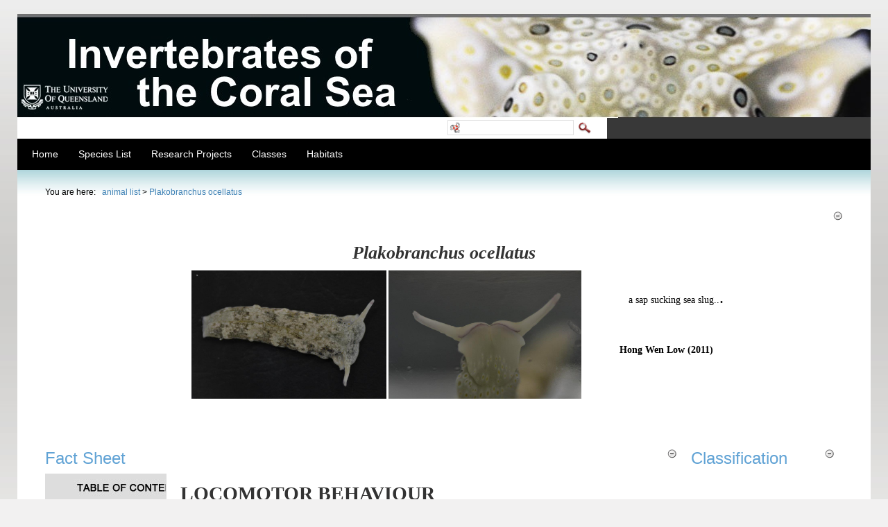

--- FILE ---
content_type: text/html; charset=utf-8
request_url: https://www.gbri.org.au/Species/Plakobranchusocellatus.aspx?PageContentID=1516
body_size: 82555
content:
<!DOCTYPE html PUBLIC "-//W3C//DTD XHTML 1.0 Transitional//EN" "http://www.w3.org/TR/xhtml1/DTD/xhtml1-transitional.dtd">
<html  xml:lang="en-US" lang="en-US" xmlns="http://www.w3.org/1999/xhtml">
<head id="Head"><title>
	Plakobranchus ocellatus
</title><meta content="text/html; charset=UTF-8" http-equiv="Content-Type" /><meta content="text/javascript" http-equiv="Content-Script-Type" /><meta content="text/css" http-equiv="Content-Style-Type" /><meta id="MetaDescription" name="DESCRIPTION" content="fact sheet: Plakobranchus ocellatus 
author: Hong Wen Low" /><meta id="MetaKeywords" name="KEYWORDS" content="gastropod mollusc, opisthobranch, sea slug, 2011" /><meta id="MetaCopyright" name="COPYRIGHT" content="Copyright 2026" /><meta id="MetaAuthor" name="AUTHOR" content="Great Barrier Reef Invertebrates" /><meta name="RESOURCE-TYPE" content="DOCUMENT" /><meta name="DISTRIBUTION" content="GLOBAL" /><meta id="MetaRobots" name="ROBOTS" content="INDEX, FOLLOW" /><meta name="REVISIT-AFTER" content="1 DAYS" /><meta name="RATING" content="GENERAL" /><meta http-equiv="PAGE-ENTER" content="RevealTrans(Duration=0,Transition=1)" /><style id="StylePlaceholder" type="text/css"></style><link href="/DependencyHandler.axd/5269adb11ab9f11b3b8c1672ad64c329.87.css" type="text/css" rel="stylesheet"/><script src="/DependencyHandler.axd/2bca40292815406c290f5311a2b462e2.87.js" type="text/javascript"></script><!--[if LT IE 7]><link id="IE6Minus" rel="stylesheet" type="text/css" href="/Portals/0/Skins/GBRI/css/ie6skin.css" /><![endif]--><link rel='SHORTCUT ICON' href='/Portals/0/favicon.ico' type='image/x-icon' />     
        
			    <script type="text/javascript">
			      var _gaq = _gaq || [];
			      _gaq.push(['_setAccount', 'UA-28578648-1']);
			      _gaq.push(['_trackPageview']);
			 
			      (function() {
				    var ga = document.createElement('script'); ga.type = 'text/javascript'; ga.async = true;
				    ga.src = ('https:' == document.location.protocol ? 'https://ssl' : 'http://www') + '.google-analytics.com/ga.js';
				    var s = document.getElementsByTagName('script')[0]; s.parentNode.insertBefore(ga, s);
			      })();
			    </script>
        
		  </head>
<body id="Body">
    
    <form method="post" action="/Species/Plakobranchusocellatus.aspx?PageContentID=1516" onsubmit="javascript:return WebForm_OnSubmit();" id="Form" enctype="multipart/form-data">
<div class="aspNetHidden">
<input type="hidden" name="StylesheetManager_TSSM" id="StylesheetManager_TSSM" value="" />
<input type="hidden" name="ScriptManager_TSM" id="ScriptManager_TSM" value="" />
<input type="hidden" name="__EVENTTARGET" id="__EVENTTARGET" value="" />
<input type="hidden" name="__EVENTARGUMENT" id="__EVENTARGUMENT" value="" />
<input type="hidden" name="__VIEWSTATE" id="__VIEWSTATE" value="9JrnT70tNyLRVUimonb8lyN9YEpQzPFKsfDLEHE1ird5iOHPSnvnL/oyShRBKmHq+q/5N0/F6/TXWeTlkF9vFL3wgsrgXTBhbqkiWOwROoPtXvs0a1Q55fHf8Urxi9TvqAhxHI+UmAiR1oyPTac6s5szOxaEGw22Zs7f6hI73o/yPf3oF9ldGQoJ/olXaW8gvo6EQ63pZdsSYrRSqcZFGPdPDeB2hZZ0EFnZviX5YgdxUQ91qEEHXzxyT+3/nkfrvBEXbxlKwb8pxSVGXXA0SNwv8XYiljoaTKM17TslIh7j9i8tXX9yt5xmsa7f0jgEpVB6t7z11gqF/yZgEjwzczj12UGHavYIQfg5pZW4DMwsHn/ohvgvVOm0+4itkLIFxoLleGMtmMWlKpTyDsVirgf4DBZM1x4SBfjkEUc6OA+ksyIbpBBERXXGQwRdcIGoqAEx55S0nEjSNNT/38o8R3J7ogz69Ywtgl3yJwu0tIRTYskiTKxdSTJ5i7mQsADQmGQKbN94PCBej+EN9I5tDRANFrNlALRQeedDbTwplmed+Rl9czEMar1ff8c35Bv+q8/nBG6SPMSFUdNB4D80uBAdNQ4rSsx9BfYT2mDPjJdfPiF+XXGSho0pftCgCOksrC6sgPwqummcnF2QHbz5iihteqfZlview29jdML5KOxo6whi9fpfTzXzyobxwllhtqWp3Vf8QlJtfEa/Z2yQp5f1YemAOOo5LuAAvoWTb/9kDl58wok4IW+WDhKbPG6cS99ks9GbjABfMm8GJunnzsvpGOhx1oSwE52PU6x7HxGIxSsCHTlZL1b3UonTw2jfdDozolMx7lxVCRoDaGRzOgcUBsma7Z2639lN/4xzhOwcZqKDDfPzPw3DK+b26sCV53+xmKo/RooplGgmKUQYnNHMby1S1dAQyc2hldu54xZxzFamfj3ZRghnM3XFE0USCPjZkz5/OMnkKjpQPY2Ur4GHQj9MICNykZOBUnc4jIC0xZadWcLrqyskcBqNehb0wXu9jlkrbXFgij6NyQZMIKA+ctMtSpbacd52MetWzCNp4FfyoW8Yuo4l6hGdkowkUdF2Rt3XfypPZmHM1tYau3c/KFzHjy6Bt6HsXSBq+hCfz0gKOGR+xztsKK97L37nGksmyjpSHQHSxPchqW+CoF50cXbWHg7TnV/nxPNhqMT9rtsb3TbtehSv/6iV2e4iJ4ozG74xE3W+RG5jksPZlMmVLBA6nYj/z4367uFQOlTkJdj/IEAX0mX57QFUWVyjk72lQfILE7RUuYdS6IrXJlO0/hfAYpoyezbxkoWjQrFpR310jh8T/q6vmi7z6CxT5fkoV8g7ACHZkKlQqRsjX8pIX7v5Wwvq+TwaNFJReBne0YKWRuzoadGgxsYwcD3x61WqTLVQZAKAwYDDNg4+zlj4u3R7XG00C3Fg/Coao/aU7M34Bc02GYKWI9ASwd5uwZrRMWpI3mlv3YeaLr3fqpMHxqmzO5CP/V8rxDz+IzXw3JTaZtGRGFpqaUY3GTDrA+r4F29go9x/SaRxRlqGd5BfB+XKf5hcDBpRNL4LX9LuU+Cd7A2nzzC1eM2cq0sxpCQVc5rnbC0LRnQ1Q8DEhwq90pQP4RSs7gy6/[base64]/[base64]/cxQyuLm2xcQB5e00h29B7J3rloNK4MUbuDSmjzeszVvNupB1+COycAjUCsY4lVASD8ol/Nt0LiHrmlC4koaaAOYqM3PtxZOUkVWsz4rQqlMJjjFsduQr6F6UIUMBsUcE7+84STdaa3Gtme/YANm2Uaku63zpTjINPK8XzD69rpCC+oC3FXJ+IhR0Ot9An7UVm5+E/AIKLhbqtlAVQNyhxphTjAa4u2VgJoMu60z8YKsSuv8y+wmSs3Z5S9PzyURtFvwWDdB+t6J8sa7Hrt5icopGLneyfPlPUZQoQ4MUzZHyu7G7FYwrCcXWKrBQpqO/oBktJnjPRbn4mbVZLsoebGv0w5CiuHUb6iaMsm56jAzKFlTa97FtmZz+asa0xrHOrOUuPPQCh+hMhX3xSsXoGVRKsTo1IjbSOvz0zeRkzFtf9/Q20H3smtR0qdjaCRURY3lU5w6dYLsvVSslRyon5KowQcZfhfdslR4vnzTys/Q+1gBMlE0XudIfMjECAqus/pJWs6ln5+ORT6pHCS8F/DjTtgYCo8ZCbyNSdXDTyBZLTWGSefWDgsRqRA+bBwZjoqf2kL/9O7+18YeQ8Ob0DF1y6UQI/HGD44D6sOlsRn+0pufmcPygCfIT15RKXMmX1VgjiXrdS1XkQX0+e+wfap4nFZeZQSazSvmfSP8vYprKXuAmPsKWD8NIFsprGEluNcXD4DbjDH0TYG0m5A/PqUqkkGKhtTIVGIGICVYqk14RcmAQAPLJUYifYQqPMXZLt3CpbKGNYH1PgCfbJtXFDSUHSkGWpXFbPjBLDMb9Jgh9szW5YjN7Au3ch219IPC9pgOp/qiqGZZe3Eay5jMlRj/uA1kRA2Nf0hDPEUBF4rRrPJoVoSJyOIIZl16Sczz9AfSsSyxNDtCD0lc8jT2+mB4MzBSXvM/rA8+uXnVgL4zXkPmugEUs0+i0pOezAi2l8fG6bRQ98US0btm/mhMPKrl/Ud5e4DRJ7ly87zvrZGjXuauu1ZVWsLyVQGcYj1cORiaXkgRJ/[base64]/SQZ2tuIxfcM349gzDqmvFiwirCYO0awHdl48ImBqnD/yG/N5qrxRb9DEQOsOZQsvuD+acZ22eNlCWAGPl+/tkgRiwaOwSlSGqhMANpNdJBX+kTvZYZREoa2qbeQGE+zxOas7fyF81B97LSOG4ebTKUk39VulbUOKfzzRj/BqM2dEDtIDZMCzuLa0bhUTbIaCzkq4iDUX8bDHYIjTAv6PkUbfQ+IK3uyB+73HGasvboPxxcJpjVnSdFXTb4UbcXJq+sv85JlhmcaqHfdaPB6rFIsUjMjDUzKQTHrGbM72RhT7DhnKzHr0YaB/[base64]" />
</div>

<script type="text/javascript">
//<![CDATA[
var theForm = document.forms['Form'];
if (!theForm) {
    theForm = document.Form;
}
function __doPostBack(eventTarget, eventArgument) {
    if (!theForm.onsubmit || (theForm.onsubmit() != false)) {
        theForm.__EVENTTARGET.value = eventTarget;
        theForm.__EVENTARGUMENT.value = eventArgument;
        theForm.submit();
    }
}
//]]>
</script>


<script src="/WebResource.axd?d=K0PcX8Nrj5RUZnPPGDFWU7UraN0HGfpSCTL-0-AKKVPrP_kLZK_1ECNVD1DmdGUsYy8jz7mDIYdM9fOp0&amp;t=638901896248157332" type="text/javascript"></script>


<!-- Solution Partner's ASP.NET Hierarchical Menu (v1.7.2.0) - http://www.solpart.com -->
<SCRIPT SRC="/controls/SolpartMenu/spmenu.js"></SCRIPT><SPAN ID="dnn_dnnMENU_ctldnnMENU_divOuterTables"></SPAN>
<script src="/Telerik.Web.UI.WebResource.axd?_TSM_HiddenField_=ScriptManager_TSM&amp;compress=1&amp;_TSM_CombinedScripts_=%3b%3bSystem.Web.Extensions%2c+Version%3d4.0.0.0%2c+Culture%3dneutral%2c+PublicKeyToken%3d31bf3856ad364e35%3aen-US%3aa8328cc8-0a99-4e41-8fe3-b58afac64e45%3aea597d4b%3ab25378d2" type="text/javascript"></script>
<script src="/js/dnn.js" type="text/javascript"></script>
<script type="text/javascript">
//<![CDATA[
function WebForm_OnSubmit() {
dnn.controls.submitComp.onsubmit();
return true;
}
//]]>
</script>

<div class="aspNetHidden">

	<input type="hidden" name="__VIEWSTATEGENERATOR" id="__VIEWSTATEGENERATOR" value="CA0B0334" />
	<input type="hidden" name="__VIEWSTATEENCRYPTED" id="__VIEWSTATEENCRYPTED" value="" />
	<input type="hidden" name="__EVENTVALIDATION" id="__EVENTVALIDATION" value="ewCpgJby70LLJxnPLknLQFZ2golToV1Wzy29LCmqjufNuuve0n8G0GgRuf22scbhb9F8rQDVrDq2HFBebiavGJvklWlysRHNwNmqC0Ss/OIWbrs+3+9HeB2rTdO4MCVpai1izuO6vUJDTYcvwj40bcgei8XUlTOVZ7bU/+XfBnZUjwaE9xrhfaS2KppQ/WyJ5z31/d9eE3UiMxH7RMcgnmdqZXnt4Luvo48ip0j3dIGhrthfWaPcMoSajf8=" />
</div><script type="text/javascript">
//<![CDATA[
Sys.WebForms.PageRequestManager._initialize('ScriptManager', 'Form', [], [], [], 90, '');
//]]>
</script>

        <script src="/DependencyHandler.axd/e0f97ef88a61b92202358366f1a0cfb6.87.js" type="text/javascript"></script>
        
        
<script language="JavaScript" type="text/JavaScript">
<!--
function disableLinksByClass() {
    var anchors = document.getElementsByTagName('a');
    for (var i=0, end=anchors.length; i<end; i++) {
	var iTag=anchors[i].innerHTML;
	if (iTag.substring(0,3)=='<h5') {
		anchors[i].href='javascript:void(0)';
    }
  }
}

//-->
</script>
<body onLoad="disableLinksByClass()">

<div class="contolpanel_style">
          <div class="cpanel_left">
	            <div class="cpanel_right">
	                <div id="dnn_ControlPanel"></div>
	            </div>
	        </div> 
</div>
    <div id="s_wrap_main">
		<div id="s_wrap_sub">
	        <div class="template_style">
	         <div class="Header">  
             	<div class="HDBanner"><div id="dnn_TopBanner" class="BannerArea DNNEmptyPane"></div></div>
                <table border="0" cellspacing="0" cellpadding="0" width="100%">
                      <tr>
                        <td align="left" valign="top" class="LoginArea">
                            <div id="user_style" class="user">
                                                    
<!--close registerGroup--> 
                                                </div>
                        </td>
                        <td align="left" valign="top">
                        
                        </td>
                        <td valign="top" class="SearchArea">
                        

<div id="dnn_dnnSEARCH_DropDownSearch" class="SearchContainer">
  <div class="SearchBorder">
  <div id="SearchIcon" class="SearchIcon">
    <img id="dnn_dnnSEARCH_downArrow" title="Select the search type" src="/icons/sigma/Action_16X16_Standard.png" alt="Select the search type" />
  </div>
  <input name="dnn$dnnSEARCH$txtSearchNew" type="text" maxlength="255" id="dnn_dnnSEARCH_txtSearchNew" class="SearchTextBox" onkeydown="return __dnn_KeyDown(&#39;13&#39;, &#39;javascript:__doPostBack(%27dnn$dnnSEARCH$cmdSearchNew%27,%27%27)&#39;, event);" />&nbsp;
  <ul id="SearchChoices">
    <li id="SearchIconSite">Site</li>
    <li id="SearchIconWeb">Web</li>
  </ul>
  </div>
  <a id="dnn_dnnSEARCH_cmdSearchNew" class="ServerSkinWidget" href="javascript:__doPostBack(&#39;dnn$dnnSEARCH$cmdSearchNew&#39;,&#39;&#39;)"><img src="/Portals/0/Skins/GBRI/images/search.gif" border="0" alt="Search" /></a>
</div>

                        </td>
                        <td align="left" valign="top" class="LoginPictArea"></td>
                      </tr>
                    </table>
    			</div>
	                    <div class="menu_bg"> 
	                        <div class="menu_style">
	             <!--  <span><span class="" id="dnn_dnnNAV_ctldnnNAV"></span></span>-->
                 			<span id="dnn_dnnMENU_ctldnnMENU" name="dnn$dnnMENU$ctldnnMENU" BackColor="#333333" IconBackgroundColor="#333333" HlColor="#FF8080" ShColor="#404040" SelForeColor="White" SelColor="#CCCCCC" FontStyle="font-family: Tahoma,Arial,Helvetica; font-size: 9pt; font-weight: bold; font-style: normal; text-decoration: " SysImgPath="/images/" Display="horizontal" MenuBarHeight="16" MenuItemHeight="21" IconWidth="15" MOutDelay="500" MenuTransition="None" BorderWidth="0" IconImgPath="/images/" ArrowImage="spacer.gif" CSSMenuArrow="MainMenu_MenuArrow" CSSMenuBreak="MainMenu_MenuBreak" CSSMenuContainer="MainMenu_MenuContainer" CSSMenuBar="MainMenu_MenuBar" CSSSubMenu="MainMenu_SubMenu" CSSMenuIcon="MainMenu_MenuIcon" CSSMenuItem="MainMenu_MenuItem" CSSMenuItemSel="MainMenu_MenuItemSel" CSSRootMenuArw="MainMenu_RootMenuArrow"></span>
	                        </div>
	                        <div class="clear_float">
	                        </div>
	                    </div>
	            <div class="displayArea">
	                    <div class="bread_bg">
	                        <div id="bread_style">
	                            <span id="dnn_dnnTEXT_lblText" class="breadcrumb_text">You are here:</span>
&nbsp;<span>
								<span id="dnn_dnnBREADCRUMB_lblBreadCrumb"><span class="Breadcrumb">animal list</span> > <a href="http://www.gbri.org.au/Species/Plakobranchusocellatus.aspx" class="Breadcrumb">Plakobranchus ocellatus</a></span>

	                            </span>
	                        </div>
	                    </div>
	                
	                   <div class="contentArea">
	                            <div class="content_width">
	                                <div id="dnn_TopPane" class="TopPane"><div class="DnnModule DnnModule-DNN_HTML DnnModule-572"><a name="572"></a>
<div class="c_container c_head_blue">
    <div class="head_title">
        <div class="c_actions">
			
        </div>
        <div class="c_icon">			
			
			<h2 class="c_title">
				<span id="dnn_ctr572_dnnTITLE_titleLabel" class="TitleHead">&nbsp;</span>


				
			</h2>
            </div>
        <div class="title_vis">
        
            <a onclick="if (__dnn_ContainerMaxMin_OnClick(this, &#39;dnn_ctr572_ModuleContent&#39;)) return false;" id="dnn_ctr572_dnnVISIBILITY_cmdVisibility" title="Minimize" href="javascript:__doPostBack(&#39;dnn$ctr572$dnnVISIBILITY$cmdVisibility&#39;,&#39;&#39;)"><img id="dnn_ctr572_dnnVISIBILITY_imgVisibility" title="Minimize" src="/Portals/_default/Containers/MinimalExtropy/images/DNN-minus.gif" alt="Minimize" /></a>
        </div>
        <div class="clear_float">
        </div>
    </div>
    <div class="c_content">
        <div id="dnn_ctr572_ContentPane" class="Normal c_contentpane" style="background-color:#ffffff;">
        <!-- Start_Module_572 --><div id="dnn_ctr572_ModuleContent" class="DNNModuleContent ModDNNHTMLC">
	<div id="dnn_ctr572_HtmlModule_lblContent" class="Normal">
	<h1 class="maintitle" style="text-align: center;"><span style="font-size: 26px; font-family: times new roman;"><em>Plakobranchus ocellatus</em></span></h1>
<div style="text-align: center;">
</div>
<table width="838" height="199" align="center">
    <tbody>
        <tr>
            <td align="center"><img alt="" width="281" height="185" src="/portals/0/Images/s4238985/320034_10150428680657150_545177149_10370768_955230773_n.jpg" /> <img alt="" width="278" height="185" src="/portals/0/Images/s4238985/297461_10150432651242150_545177149_10398508_558659508_n.jpg" /></td>
            <td valign="top">
            <div style="text-align: center;"> </div>
            <br />
            <br />
            <div style="text-align: center;"><span style="font-family: times new roman; font-size: 24px;"><span style="font-size: 14px;">a sap sucking sea slug..</span>.<br />
            <br />
            <br />
            </span>
            <div style="text-align: left;"><span style="font-family: times new roman; font-size: 14px;"><strong>Hong Wen Low (2011)</strong></span><br />
            </div>
            <span style="font-family: times new roman; font-size: 24px;"><br />
            <br />
            </span></div>
            </td>
        </tr>
    </tbody>
</table>
<div style="text-align: center;">
<br />
</div>
<br />
<map id="rade_img_map_1319545545739" name="rade_img_map_1319545545739">
<area shape="RECT" coords="162,894,293,1031" href="http://" /></map>
</div>

</div><!-- End_Module_572 --></div>
    </div>
    <div class="c_footer">
        
        
        
    </div>
</div>
</div></div>
	                                <table width="99%" border="0" cellspacing="0" cellpadding="0">
	                                    <tr>
	                                        <td id="dnn_LeftPane" valign="top" class="LeftPane DNNEmptyPane">
	                                        </td>

	                                        <td id="dnn_ContentPane" valign="top" class="ContentPane">
	                                        <div class="DnnModule DnnModule-Bonosoft-MultiPagecontent DnnModule-574"><a name="574"></a>
<div class="c_container c_head_blue">
    <div class="head_title">
        <div class="c_actions">
			
        </div>
        <div class="c_icon">			
			
			<h2 class="c_title">
				<span id="dnn_ctr574_dnnTITLE_titleLabel" class="TitleHead">Fact Sheet</span>


				
			</h2>
            </div>
        <div class="title_vis">
        
            <a onclick="if (__dnn_ContainerMaxMin_OnClick(this, &#39;dnn_ctr574_ModuleContent&#39;)) return false;" id="dnn_ctr574_dnnVISIBILITY_cmdVisibility" title="Minimize" href="javascript:__doPostBack(&#39;dnn$ctr574$dnnVISIBILITY$cmdVisibility&#39;,&#39;&#39;)"><img id="dnn_ctr574_dnnVISIBILITY_imgVisibility" title="Minimize" src="/Portals/_default/Containers/MinimalExtropy/images/DNN-minus.gif" alt="Minimize" /></a>
        </div>
        <div class="clear_float">
        </div>
    </div>
    <div class="c_content">
        <div id="dnn_ctr574_ContentPane" class="Normal c_contentpane" style="background-color:#ffffff;">
        <!-- Start_Module_574 --><div id="dnn_ctr574_ModuleContent" class="DNNModuleContent ModBonosoftMultiPagecontentC">
	<table cellSpacing="0" cellPadding="0" width="98%" border="0"><tr valign=top><td valign=top class="Normal" width="200"><h5 class="toc" id="firstline">Overview</h5><br><a href="/Species/Plakobranchusocellatus.aspx?PageContentID=1504" title="" class="Normal"><h4 class="toc">Brief Summary</h4></a><br><a href="/Species/Plakobranchusocellatus.aspx?PageContentID=1505" title="" class="Normal"><h4 class="toc">Comprehensive Description</h4></a><br><a href="/Species/Plakobranchusocellatus.aspx?PageContentID=1507" title="" class="Normal"><h5 class="toc">Morphology & Physiology</h5></a><br><a href="/Species/Plakobranchusocellatus.aspx?PageContentID=1508" title="" class="Normal"><h4 class="toc">External Morphology</h4></a><br><a href="/Species/Plakobranchusocellatus.aspx?PageContentID=1509" title="" class="Normal"><h4 class="toc">Internal Anatomy</h4></a><br><a href="/Species/Plakobranchusocellatus.aspx?PageContentID=1510" title="" class="Normal"><h5 class="toc">Distribution and Ecology</h5></a><br><a href="/Species/Plakobranchusocellatus.aspx?PageContentID=1512" title="" class="Normal"><h4 class="toc">Biogeographical Distribution</h4></a><br><a href="/Species/Plakobranchusocellatus.aspx?PageContentID=1511" title="" class="Normal"><h4 class="toc">Local Distribution</h4></a><br><a href="/Species/Plakobranchusocellatus.aspx?PageContentID=1513" title="" class="Normal"><h4 class="toc">Microhabitat</h4></a><br><a href="/Species/Plakobranchusocellatus.aspx?PageContentID=1515" title="" class="Normal"><h5 class="toc">Behaviour</h5></a><br><a href="/Species/Plakobranchusocellatus.aspx?PageContentID=1516" title="" class="Normal"><font><h4 class="toc">Locomotor Behaviour</h4></font></a><br><a href="/Species/Plakobranchusocellatus.aspx?PageContentID=2559" title="" class="Normal"><h4 class="toc">Feeding Behaviour</h4></a><br><a href="/Species/Plakobranchusocellatus.aspx?PageContentID=2560" title="" class="Normal"><h4 class="toc">Reproduction Behaviour</h4></a><br><a href="/Species/Plakobranchusocellatus.aspx?PageContentID=1519" title="" class="Normal"><h5 class="toc">Short Study</h5></a><br><a href="/Species/Plakobranchusocellatus.aspx?PageContentID=2612" title="" class="Normal"><h4 class="toc">Aims and Hypothesis</h4></a><br><a href="/Species/Plakobranchusocellatus.aspx?PageContentID=2579" title="" class="Normal"><h4 class="toc">Materials and Methods</h4></a><br><a href="/Species/Plakobranchusocellatus.aspx?PageContentID=2580" title="" class="Normal"><h4 class="toc">Results and Discussion</h4></a><br><a href="/Species/Plakobranchusocellatus.aspx?PageContentID=1520" title="" class="Normal"><h5 class="toc">Evolution</h5></a><br><a href="/Species/Plakobranchusocellatus.aspx?PageContentID=2581" title="" class="Normal"><h4 class="toc">Phylogenetic Tree</h4></a><br><a href="/Species/Plakobranchusocellatus.aspx?PageContentID=1532" title="" class="Normal"><h5 class="toc">Other Information</h5></a><br><a href="/Species/Plakobranchusocellatus.aspx?PageContentID=1539" title="" class="Normal"><h4 class="toc">Related Names</h4></a><br><a href="/Species/Plakobranchusocellatus.aspx?PageContentID=1536" title="" class="Normal"><h4 class="toc">Search the Web</h4></a><br><a href="/Species/Plakobranchusocellatus.aspx?PageContentID=2653" title="" class="Normal"><h4 class="toc">References</h4></a><br><a href="/Species/Plakobranchusocellatus.aspx?PageContentID=1542" title="" class="Normal"><h5 class="toc">Page Statistics</h5></a></td><td><table cellSpacing="0" cellPadding="0" border="0" width="100%"><tr><td valign=top class="Normal"><h2><span style="font-size: 28px; font-family: times new roman;">Locomotor Behaviour</span></h2>
<span style="font-family: times new roman;"></span><br />
<p style="text-align: justify;"><span style="font-size: 14px; font-family: times new roman;"><img alt="" width="336" height="223" src="/Portals/0/Images/s4238985/297461_10150432651242150_545177149_10398508_558659508_n.jpg" /></span><span style="font-size: 14px; font-family: times new roman;"> <img alt="" width="334" height="223" src="/Portals/0/Images/s4238985/307248_10150432651327150_545177149_10398510_650441377_n.jpg" /></span><br />
<span style="font-size: 14px; font-family: times new roman;"><br />
<em>P. ocellatus</em> travel by the simultaneous contraction of the muscle known as the foot on its underside, which send waves of movement along the sediments. Mucus is also produced to aid in sliding along and attachment to the sediments/substrate.<br />
<br />
<img alt="" width="677" height="450" src="/Portals/0/Images/s4238985/297140_10150432652902150_545177149_10398549_788802587_n.jpg" /><br />
<br />
</span></p></td></tr></table></td></tr>
</table>

</div><!-- End_Module_574 --></div>
    </div>
    <div class="c_footer">
        
        
        
    </div>
</div>
</div></td>

	                                        <td id="dnn_RightPane" valign="top" class="RightPane">
	                                        <div class="DnnModule DnnModule-DNN_XML DnnModule-575"><a name="575"></a>
<div class="c_container c_head_blue">
    <div class="head_title">
        <div class="c_actions">
			
        </div>
        <div class="c_icon">			
			
			<h2 class="c_title">
				<span id="dnn_ctr575_dnnTITLE_titleLabel" class="TitleHead">Classification</span>


				
			</h2>
            </div>
        <div class="title_vis">
        
            <a onclick="if (__dnn_ContainerMaxMin_OnClick(this, &#39;dnn_ctr575_ModuleContent&#39;)) return false;" id="dnn_ctr575_dnnVISIBILITY_cmdVisibility" title="Minimize" href="javascript:__doPostBack(&#39;dnn$ctr575$dnnVISIBILITY$cmdVisibility&#39;,&#39;&#39;)"><img id="dnn_ctr575_dnnVISIBILITY_imgVisibility" title="Minimize" src="/Portals/_default/Containers/MinimalExtropy/images/DNN-minus.gif" alt="Minimize" /></a>
        </div>
        <div class="clear_float">
        </div>
    </div>
    <div class="c_content">
        <div id="dnn_ctr575_ContentPane" class="Normal c_contentpane" style="background-color:#ffffff;">
        <!-- Start_Module_575 --><div id="dnn_ctr575_ModuleContent" class="DNNModuleContent ModDNNXMLC">
	
</div><!-- End_Module_575 --></div>
    </div>
    <div class="c_footer">
        
        
        
    </div>
</div>
</div></td>

	                                    </tr>
	                                </table>
	                                <div id="dnn_BottomPane" class="BottomPane DNNEmptyPane"></div>
	                            </div>					
	                  </div> 
                </div>      
	            <div class="bot_pad">
				
	                <div id="terms_style" class="footer">
	                    <a id="dnn_dnnPRIVACY_hypPrivacy" class="footer" rel="nofollow" href="http://www.gbri.org.au/privacy.aspx">Privacy Statement</a>
	                    &nbsp;&nbsp;|&nbsp;&nbsp;<a id="dnn_dnnTERMS_hypTerms" class="footer" rel="nofollow" href="http://www.gbri.org.au/terms.aspx">Terms Of Use</a>
			    &nbsp;&nbsp;|&nbsp;&nbsp;<a id="dnn_dnnLogin_loginLink" title="Login" class="footer" href="http://www.gbri.org.au/StudentLogin/tabid/84/Default.aspx?returnurl=%2fSpecies%2fPlakobranchusocellatus.aspx%3fPageContentID%3d1516">Login</a>
<!--close loginGroup-->
	                </div>
	                <div id="copy_style" class="footer">
	                    <span id="dnn_dnnCOPYRIGHT_lblCopyright" class="footer">Copyright 2026</span>

	                </div>
	                <div class="clear_float">
	                </div>
	            </div>
	        </div>
		</div>			
    </div>
    


        <input name="ScrollTop" type="hidden" id="ScrollTop" />
        <input name="__dnnVariable" type="hidden" id="__dnnVariable" autocomplete="off" value="`{`SearchIconWebUrl`:`url(/icons/sigma/GoogleSearch_16X16_Standard.png)`,`SearchIconSiteUrl`:`url(/icons/sigma/DnnSearch_16X16_Standard.png)`,`SearchIconSelected`:`S`,`__scdoff`:`1`,`dnn_dnnNAV_ctldnnNAV_json`:`{nodes:[{id:\`41\`,key:\`41\`,txt:\`Home\`,ca:\`3\`,url:\`http://www.gbri.org.au/Home.aspx\`,cssIcon:\` \`,nodes:[]},{id:\`731\`,key:\`731\`,txt:\`Species List\`,ca:\`3\`,url:\`http://www.gbri.org.au/SpeciesList.aspx\`,cssIcon:\` \`,nodes:[{id:\`737\`,key:\`737\`,txt:\`Marianina rosea | Elisha Simpson\`,ca:\`3\`,url:\`http://www.gbri.org.au/SpeciesList/Marianinarosea|ElishaSimpson.aspx\`,nodes:[]},{id:\`739\`,key:\`739\`,txt:\`Euapta godeffroyi | Megan Permyakoff\`,ca:\`3\`,url:\`http://www.gbri.org.au/SpeciesList/Euaptagodeffroyi|MeganPermyakoff.aspx\`,nodes:[]},{id:\`740\`,key:\`740\`,txt:\`Aulactinia veratra | Jason da Silva\`,ca:\`3\`,url:\`http://www.gbri.org.au/SpeciesList/Aulactiniaveratra|JasondaSilva.aspx\`,nodes:[]},{id:\`741\`,key:\`741\`,txt:\`Pseudobiceros bedfordi | Kay Yin Tan\`,ca:\`3\`,url:\`http://www.gbri.org.au/SpeciesList/Pseudobicerosbedfordi|KayYinTan.aspx\`,nodes:[]},{id:\`742\`,key:\`742\`,txt:\`Order Leptothecata | Tom Jackson\`,ca:\`3\`,url:\`http://www.gbri.org.au/SpeciesList/OrderLeptothecata|TomJackson.aspx\`,nodes:[]},{id:\`745\`,key:\`745\`,txt:\`Pegea confoederata | Helen Twaddle\`,ca:\`3\`,url:\`http://www.gbri.org.au/SpeciesList/Pegeaconfoederata|HelenTwaddle.aspx\`,nodes:[]},{id:\`746\`,key:\`746\`,txt:\`Protopalythoa sp. | Kirsten Schmidt\`,ca:\`3\`,url:\`http://www.gbri.org.au/SpeciesList/Protopalythoasp|KirstenSchmidt.aspx\`,nodes:[]},{id:\`747\`,key:\`747\`,txt:\`Elysia sp. | Sheridan Rabbitt\`,ca:\`3\`,url:\`http://www.gbri.org.au/SpeciesList/Elysiasp|SheridanRabbitt.aspx\`,nodes:[]},{id:\`748\`,key:\`748\`,txt:\`Cryptodendrum adhaesivum | Guen Ho\`,ca:\`3\`,url:\`http://www.gbri.org.au/SpeciesList/Cryptodendrumadhaesivum|GuenHo.aspx\`,nodes:[]},{id:\`749\`,key:\`749\`,txt:\`Turbo undulatus | Feng Yi Tham\`,ca:\`3\`,url:\`http://www.gbri.org.au/SpeciesList/Turboundulatus|FengYiTham.aspx\`,nodes:[]},{id:\`750\`,key:\`750\`,txt:\`Placida dendritica | Alison Carlisle\`,ca:\`3\`,url:\`http://www.gbri.org.au/SpeciesList/Placidadendritica|AlisonCarlisle.aspx\`,nodes:[]},{id:\`751\`,key:\`751\`,txt:\`Philinopsis gardineri | Louise Pointon\`,ca:\`3\`,url:\`http://www.gbri.org.au/SpeciesList/Philinopsisgardineri|LouisePointon.aspx\`,nodes:[]},{id:\`752\`,key:\`752\`,txt:\`Acanthochitona sp. | Shannon White\`,ca:\`3\`,url:\`http://www.gbri.org.au/SpeciesList/Acanthochitonasp|ShannonWhite.aspx\`,nodes:[]},{id:\`753\`,key:\`753\`,txt:\`Entacmaea quadricolor | Nicola Wood\`,ca:\`3\`,url:\`http://www.gbri.org.au/SpeciesList/Entacmaeaquadricolor|NicolaWood.aspx\`,nodes:[]},{id:\`754\`,key:\`754\`,txt:\`Alpheus parvirostris | Aidan Janetzki\`,ca:\`3\`,url:\`http://www.gbri.org.au/SpeciesList/Alpheusparvirostris|AidanJanetzki.aspx\`,nodes:[]},{id:\`755\`,key:\`755\`,txt:\`Lentigo lentiginosus | Asia Armstrong\`,ca:\`3\`,url:\`http://www.gbri.org.au/SpeciesList/Lentigolentiginosus|AsiaArmstrong.aspx\`,nodes:[]},{id:\`756\`,key:\`756\`,txt:\`Neoferdina cumingi | Elizabeth Buckby\`,ca:\`3\`,url:\`http://www.gbri.org.au/SpeciesList/Neoferdinacumingi|ElizabethBuckby.aspx\`,nodes:[]},{id:\`757\`,key:\`757\`,txt:\`Sarcophyton ehrenbergi | Natsumi Nishikawa\`,ca:\`3\`,url:\`http://www.gbri.org.au/SpeciesList/Sarcophytonehrenbergi|NatsumiNishikawa.aspx\`,nodes:[]},{id:\`759\`,key:\`759\`,txt:\`Reteporella graeffei | Bridget Bradshaw\`,ca:\`3\`,url:\`http://www.gbri.org.au/SpeciesList/Reteporellagraeffei|BridgetBradshaw.aspx\`,nodes:[]},{id:\`760\`,key:\`760\`,txt:\`Stimdromia lateralis | Cherie Chan\`,ca:\`3\`,url:\`http://www.gbri.org.au/SpeciesList/Stimdromialateralis|CherieChan.aspx\`,nodes:[]},{id:\`761\`,key:\`761\`,txt:\`Aequorea sp. | Katie Maling\`,ca:\`3\`,url:\`http://www.gbri.org.au/SpeciesList/Aequoreasp|KatieMaling.aspx\`,nodes:[]},{id:\`762\`,key:\`762\`,txt:\`Cladiella pachyclados | Jenn Yee Chan\`,ca:\`3\`,url:\`http://www.gbri.org.au/SpeciesList/Cladiellapachyclados|JennYeeChan.aspx\`,nodes:[]},{id:\`763\`,key:\`763\`,txt:\`Haliclona cymaeformis  | Ronja Schmidt\`,ca:\`3\`,url:\`http://www.gbri.org.au/SpeciesList/Haliclonacymaeformis|RonjaSchmidt.aspx\`,nodes:[]},{id:\`764\`,key:\`764\`,txt:\`Palythoa caesia | Ka Hei Charlotte Chan\`,ca:\`3\`,url:\`http://www.gbri.org.au/SpeciesList/Palythoacaesia|KaHeiCharlotteChan.aspx\`,nodes:[]},{id:\`765\`,key:\`765\`,txt:\`Calcinus latens | Sachiko Suzuki\`,ca:\`3\`,url:\`http://www.gbri.org.au/SpeciesList/Calcinuslatens|SachikoSuzuki.aspx\`,nodes:[]},{id:\`766\`,key:\`766\`,txt:\`Haliotis ovina | Tim Vance\`,ca:\`3\`,url:\`http://www.gbri.org.au/SpeciesList/Haliotisovina|TimVance.aspx\`,nodes:[]},{id:\`767\`,key:\`767\`,txt:\`Trochus stellatus | Patricia Galvao Santos Reis\`,ca:\`3\`,url:\`http://www.gbri.org.au/SpeciesList/Trochusstellatus|PatriciaGalvaoSantosReis.aspx\`,nodes:[]},{id:\`768\`,key:\`768\`,txt:\`Ecteinascidia diaphanis  | Victoria Dewar-Fowler\`,ca:\`3\`,url:\`http://www.gbri.org.au/SpeciesList/Ecteinascidiadiaphanis|VictoriaDewarFowler.aspx\`,nodes:[]},{id:\`769\`,key:\`769\`,txt:\`Trididemnum sp. | Georgina Walker\`,ca:\`3\`,url:\`http://www.gbri.org.au/SpeciesList/Trididemnumsp|GeorginaWalker.aspx\`,nodes:[]},{id:\`770\`,key:\`770\`,txt:\`Thalia Democratica | Brook Anderson\`,ca:\`3\`,url:\`http://www.gbri.org.au/SpeciesList/ThaliaDemocratica|BrookAnderson.aspx\`,nodes:[]},{id:\`771\`,key:\`771\`,txt:\`Diphyes sp. | Alicia Whillier\`,ca:\`3\`,url:\`http://www.gbri.org.au/SpeciesList/Diphyessp|AliciaWhillier.aspx\`,nodes:[]},{id:\`772\`,key:\`772\`,txt:\`Bonellia viridis | Lucie Malard\`,ca:\`3\`,url:\`http://www.gbri.org.au/SpeciesList/Bonelliaviridis|LucieMalard.aspx\`,nodes:[]},{id:\`773\`,key:\`773\`,txt:\`Ophiactis savignyi | Breeana Heaslip\`,ca:\`3\`,url:\`http://www.gbri.org.au/SpeciesList/Ophiactissavignyi|BreeanaHeaslip.aspx\`,nodes:[]},{id:\`774\`,key:\`774\`,txt:\`Conchodytes biunguiculatus | Alistair Lavers\`,ca:\`3\`,url:\`http://www.gbri.org.au/SpeciesList/Conchodytesbiunguiculatus|AlistairLavers.aspx\`,nodes:[]},{id:\`775\`,key:\`775\`,txt:\`Cliona | Christelle Legrand\`,ca:\`3\`,url:\`http://www.gbri.org.au/SpeciesList/Cliona|ChristelleLegrand.aspx\`,nodes:[]},{id:\`782\`,key:\`782\`,txt:\`Calliactis polypus | Tara Gatehouse\`,ca:\`3\`,url:\`http://www.gbri.org.au/SpeciesList/Calliactispolypus|TaraGatehouse.aspx\`,nodes:[]},{id:\`783\`,key:\`783\`,txt:\`Myrianida pachycera (Augener, 1913) | Alexandra Na\`,ca:\`3\`,url:\`http://www.gbri.org.au/SpeciesList/Myrianidapachycera(Augener,1913)|AlexandraNa.aspx\`,nodes:[]},{id:\`785\`,key:\`785\`,txt:\`Hydatina physis | Kristine Crouch\`,ca:\`3\`,url:\`http://www.gbri.org.au/SpeciesList/Hydatinaphysis|KristineCrouch.aspx\`,nodes:[]},{id:\`787\`,key:\`787\`,txt:\`Lyncina vitellus | Chelsea Waters\`,ca:\`3\`,url:\`http://www.gbri.org.au/SpeciesList/Lyncinavitellus|ChelseaWaters.aspx\`,nodes:[]},{id:\`788\`,key:\`788\`,txt:\`Pyrazus ebeninus | Alexandra Russell\`,ca:\`3\`,url:\`http://www.gbri.org.au/SpeciesList/Pyrazusebeninus|AlexandraRussell.aspx\`,nodes:[]},{id:\`789\`,key:\`789\`,txt:\`Cymatium Parthenopeum | Jacob Zuo Quan Yeo\`,ca:\`3\`,url:\`http://www.gbri.org.au/SpeciesList/CymatiumParthenopeum|JacobZuoQuanYeo.aspx\`,nodes:[]},{id:\`790\`,key:\`790\`,txt:\`Myrionema hargitti | Jerome Joseph\`,ca:\`3\`,url:\`http://www.gbri.org.au/SpeciesList/Myrionemahargitti|JeromeJoseph.aspx\`,nodes:[]},{id:\`791\`,key:\`791\`,txt:\`Cenolia glebosus | Sophie Horsfall\`,ca:\`3\`,url:\`http://www.gbri.org.au/SpeciesList/Cenoliaglebosus|SophieHorsfall.aspx\`,nodes:[]},{id:\`792\`,key:\`792\`,txt:\`Polycarpa papillata | Mifanwy Press\`,ca:\`3\`,url:\`http://www.gbri.org.au/SpeciesList/Polycarpapapillata|MifanwyPress.aspx\`,nodes:[]},{id:\`794\`,key:\`794\`,txt:\`Eurythoe laevisetis | Catherine Russo\`,ca:\`3\`,url:\`http://www.gbri.org.au/SpeciesList/Eurythoelaevisetis|CatherineRusso.aspx\`,nodes:[]},{id:\`796\`,key:\`796\`,txt:\`Dendrodoris nigra | Elsie-Mary Felix\`,ca:\`3\`,url:\`http://www.gbri.org.au/SpeciesList/Dendrodorisnigra|ElsieMaryFelix.aspx\`,nodes:[]},{id:\`797\`,key:\`797\`,txt:\`Morula marginalba (Blainville, 1832) | Felicia Man\`,ca:\`3\`,url:\`http://www.gbri.org.au/SpeciesList/Morulamarginalba(Blainville,1832)|FeliciaMan.aspx\`,nodes:[]},{id:\`798\`,key:\`798\`,txt:\`Phymodius ungulatus | Joshua Gaschk\`,ca:\`3\`,url:\`http://www.gbri.org.au/SpeciesList/Phymodiusungulatus|JoshuaGaschk.aspx\`,nodes:[]},{id:\`800\`,key:\`800\`,txt:\`Tripneustes gratilla | Stephanie Lyon\`,ca:\`3\`,url:\`http://www.gbri.org.au/SpeciesList/Tripneustesgratilla|StephanieLyon.aspx\`,nodes:[]},{id:\`802\`,key:\`802\`,txt:\`Kirchenpaueria spp | Anjali Rangnekar\`,ca:\`3\`,url:\`http://www.gbri.org.au/SpeciesList/Kirchenpaueriaspp|AnjaliRangnekar.aspx\`,nodes:[]},{id:\`803\`,key:\`803\`,txt:\`Temnopleurus alexandri | Monique Parisi\`,ca:\`3\`,url:\`http://www.gbri.org.au/SpeciesList/Temnopleurusalexandri|MoniqueParisi.aspx\`,nodes:[]},{id:\`804\`,key:\`804\`,txt:\`Phascolosoma nigrescens | Rodrigo Zorrilla Glz\`,ca:\`3\`,url:\`http://www.gbri.org.au/SpeciesList/Phascolosomanigrescens|RodrigoZorrillaGlz.aspx\`,nodes:[]},{id:\`805\`,key:\`805\`,txt:\`Actiniaria sp. | Joanne Edes\`,ca:\`3\`,url:\`http://www.gbri.org.au/SpeciesList/Actiniariasp|JoanneEdes.aspx\`,nodes:[]},{id:\`807\`,key:\`807\`,txt:\`Clibanarius longitarus | Lisa Walton\`,ca:\`3\`,url:\`http://www.gbri.org.au/SpeciesList/Clibanariuslongitarus|LisaWalton.aspx\`,nodes:[]},{id:\`808\`,key:\`808\`,txt:\`Calcinus guamensis | Monica Pelcar\`,ca:\`3\`,url:\`http://www.gbri.org.au/SpeciesList/Calcinusguamensis|MonicaPelcar.aspx\`,nodes:[]},{id:\`809\`,key:\`809\`,txt:\`Balanoglossus carnosus | Patricia Lobo Dos Reis\`,ca:\`3\`,url:\`http://www.gbri.org.au/SpeciesList/Balanoglossuscarnosus|PatriciaLoboDosReis.aspx\`,nodes:[]},{id:\`810\`,key:\`810\`,txt:\`Idiosepius notoides | Samantha Reynolds\`,ca:\`3\`,url:\`http://www.gbri.org.au/SpeciesList/Idiosepiusnotoides|SamanthaReynolds.aspx\`,nodes:[]},{id:\`811\`,key:\`811\`,txt:\`Mictyris longicarpus | Kate Buchanan\`,ca:\`3\`,url:\`http://www.gbri.org.au/SpeciesList/Mictyrislongicarpus|KateBuchanan.aspx\`,nodes:[]},{id:\`812\`,key:\`812\`,txt:\`Godiva | William O\\\u0027Hearn\`,ca:\`3\`,url:\`http://www.gbri.org.au/SpeciesList/Godiva|WilliamOHearn.aspx\`,nodes:[]},{id:\`813\`,key:\`813\`,txt:\`Cellana tramoserica | Ka Yee Wong\`,ca:\`3\`,url:\`http://www.gbri.org.au/SpeciesList/Cellanatramoserica|KaYeeWong.aspx\`,nodes:[]},{id:\`814\`,key:\`814\`,txt:\`Loimia medusa | John McLaughlin\`,ca:\`3\`,url:\`http://www.gbri.org.au/SpeciesList/Loimiamedusa|JohnMcLaughlin.aspx\`,nodes:[]},{id:\`815\`,key:\`815\`,txt:\`Plebidonax deltoides | Ashleigh Moy\`,ca:\`3\`,url:\`http://www.gbri.org.au/SpeciesList/Plebidonaxdeltoides|AshleighMoy.aspx\`,nodes:[]},{id:\`816\`,key:\`816\`,txt:\`Botryllus tuberatus | Adeline Ang\`,ca:\`3\`,url:\`http://www.gbri.org.au/SpeciesList/Botryllustuberatus|AdelineAng.aspx\`,nodes:[]},{id:\`818\`,key:\`818\`,txt:\`Euphausia recurva | Shane Ovington\`,ca:\`3\`,url:\`http://www.gbri.org.au/SpeciesList/Euphausiarecurva|ShaneOvington.aspx\`,nodes:[]},{id:\`819\`,key:\`819\`,txt:\`Niphites sp. | Nicholas Holz\`,ca:\`3\`,url:\`http://www.gbri.org.au/SpeciesList/Niphitessp|NicholasHolz.aspx\`,nodes:[]},{id:\`820\`,key:\`820\`,txt:\`Elysia obtusa | Jeffrey Ikin\`,ca:\`3\`,url:\`http://www.gbri.org.au/SpeciesList/Elysiaobtusa|JeffreyIkin.aspx\`,nodes:[]},{id:\`821\`,key:\`821\`,txt:\`Atergatis floridus | Takuhiro Yamada\`,ca:\`3\`,url:\`http://www.gbri.org.au/SpeciesList/Atergatisfloridus|TakuhiroYamada.aspx\`,nodes:[]},{id:\`824\`,key:\`824\`,txt:\`Collonista amakusaensis | Jarvis Aland\`,ca:\`3\`,url:\`http://www.gbri.org.au/SpeciesList/Collonistaamakusaensis|JarvisAland.aspx\`,nodes:[]},{id:\`826\`,key:\`826\`,txt:\`Austrocochlea Constricta | Aidan Rintala\`,ca:\`3\`,url:\`http://www.gbri.org.au/SpeciesList/AustrocochleaConstricta|AidanRintala.aspx\`,nodes:[]},{id:\`827\`,key:\`827\`,txt:\`Pedicellinidae | Maria Russo Mafra Machado\`,ca:\`3\`,url:\`http://www.gbri.org.au/SpeciesList/Pedicellinidae|MariaRussoMafraMachado.aspx\`,nodes:[]},{id:\`828\`,key:\`828\`,txt:\`Menaethius monoceros | Chi Chiu Lo\`,ca:\`3\`,url:\`http://www.gbri.org.au/SpeciesList/Menaethiusmonoceros|ChiChiuLo.aspx\`,nodes:[]},{id:\`829\`,key:\`829\`,txt:\`Loimia sp. | Renato Von Glehn Paes\`,ca:\`3\`,url:\`http://www.gbri.org.au/SpeciesList/Loimiasp|RenatoVonGlehnPaes.aspx\`,nodes:[]},{id:\`830\`,key:\`830\`,txt:\`Hyastenus sp. | Artur Piedade Palau\`,ca:\`3\`,url:\`http://www.gbri.org.au/SpeciesList/Hyastenussp|ArturPiedadePalau.aspx\`,nodes:[]},{id:\`831\`,key:\`831\`,txt:\`Cypraea caputserpentis | Shun Wong\`,ca:\`3\`,url:\`http://www.gbri.org.au/SpeciesList/Cypraeacaputserpentis|ShunWong.aspx\`,nodes:[]},{id:\`832\`,key:\`832\`,txt:\`Ophiothrix caespitosa | Cecilia Azevedo de Souza\`,ca:\`3\`,url:\`http://www.gbri.org.au/SpeciesList/Ophiothrixcaespitosa|CeciliaAzevedodeSouza.aspx\`,nodes:[]},{id:\`833\`,key:\`833\`,txt:\`Favia sp. | Thiago Fiuza\`,ca:\`3\`,url:\`http://www.gbri.org.au/SpeciesList/Faviasp|ThiagoFiuza.aspx\`,nodes:[]},{id:\`834\`,key:\`834\`,txt:\`Lineus spp | Nicole Westbrook\`,ca:\`3\`,url:\`http://www.gbri.org.au/SpeciesList/Lineusspp|NicoleWestbrook.aspx\`,nodes:[]},{id:\`846\`,key:\`846\`,txt:\`Student Project 2015 | Holly  Urquhart\`,ca:\`3\`,url:\`http://www.gbri.org.au/SpeciesList/StudentProject2015|HollyUrquhart.aspx\`,nodes:[]},{id:\`847\`,key:\`847\`,txt:\`Student Project 2015 | Jessica  Nelms\`,ca:\`3\`,url:\`http://www.gbri.org.au/SpeciesList/StudentProject2015|JessicaNelms.aspx\`,nodes:[]},{id:\`848\`,key:\`848\`,txt:\`Student Project 2015 | Harriet  Goodrich\`,ca:\`3\`,url:\`http://www.gbri.org.au/SpeciesList/StudentProject2015|HarrietGoodrich.aspx\`,nodes:[]},{id:\`853\`,key:\`853\`,txt:\`Student Project 2015 | Charlotte  Dudal\`,ca:\`3\`,url:\`http://www.gbri.org.au/SpeciesList/StudentProject2015|CharlotteDudal.aspx\`,nodes:[]},{id:\`855\`,key:\`855\`,txt:\`Student Project 2015 | Madison  Loos\`,ca:\`3\`,url:\`http://www.gbri.org.au/SpeciesList/StudentProject2015|MadisonLoos.aspx\`,nodes:[]},{id:\`856\`,key:\`856\`,txt:\`Student Project 2015 | Jacqueline  Thomson\`,ca:\`3\`,url:\`http://www.gbri.org.au/SpeciesList/StudentProject2015|JacquelineThomson.aspx\`,nodes:[]},{id:\`857\`,key:\`857\`,txt:\`Student Project 2015 | Keeley  Madden\`,ca:\`3\`,url:\`http://www.gbri.org.au/SpeciesList/StudentProject2015|KeeleyMadden.aspx\`,nodes:[]},{id:\`858\`,key:\`858\`,txt:\`Student Project 2015 | Hannah  McQuitty\`,ca:\`3\`,url:\`http://www.gbri.org.au/SpeciesList/StudentProject2015|HannahMcQuitty.aspx\`,nodes:[]},{id:\`859\`,key:\`859\`,txt:\`Student Project 2015 | Billie  Star\`,ca:\`3\`,url:\`http://www.gbri.org.au/SpeciesList/StudentProject2015|BillieStar.aspx\`,nodes:[]},{id:\`860\`,key:\`860\`,txt:\`Student Project 2015 | Jessica  Perelman\`,ca:\`3\`,url:\`http://www.gbri.org.au/SpeciesList/StudentProject2015|JessicaPerelman.aspx\`,nodes:[]},{id:\`862\`,key:\`862\`,txt:\`Student Project 2015 | Nicholas Wee\`,ca:\`3\`,url:\`http://www.gbri.org.au/SpeciesList/StudentProject2015|NicholasWee.aspx\`,nodes:[]},{id:\`864\`,key:\`864\`,txt:\`Student Project 2015 | Jason  Hauser\`,ca:\`3\`,url:\`http://www.gbri.org.au/SpeciesList/StudentProject2015|JasonHauser.aspx\`,nodes:[]},{id:\`865\`,key:\`865\`,txt:\`Student Project 2015 | Taylah  Bruce\`,ca:\`3\`,url:\`http://www.gbri.org.au/SpeciesList/StudentProject2015|TaylahBruce.aspx\`,nodes:[]},{id:\`866\`,key:\`866\`,txt:\`Student Project 2015 | Samantha  Kingston\`,ca:\`3\`,url:\`http://www.gbri.org.au/SpeciesList/StudentProject2015|SamanthaKingston.aspx\`,nodes:[]},{id:\`867\`,key:\`867\`,txt:\`Student Project 2015 | Craig  Regan\`,ca:\`3\`,url:\`http://www.gbri.org.au/SpeciesList/StudentProject2015|CraigRegan.aspx\`,nodes:[]},{id:\`868\`,key:\`868\`,txt:\`Student Project 2015 | Dylan  Wesarg\`,ca:\`3\`,url:\`http://www.gbri.org.au/SpeciesList/StudentProject2015|DylanWesarg.aspx\`,nodes:[]},{id:\`869\`,key:\`869\`,txt:\`Student Project 2015 | Ian  Morrison\`,ca:\`3\`,url:\`http://www.gbri.org.au/SpeciesList/StudentProject2015|IanMorrison.aspx\`,nodes:[]},{id:\`870\`,key:\`870\`,txt:\`Student Project 2015 | Kelsie  O\\\u0027Leary\`,ca:\`3\`,url:\`http://www.gbri.org.au/SpeciesList/StudentProject2015|KelsieOLeary.aspx\`,nodes:[]},{id:\`871\`,key:\`871\`,txt:\`Student Project 2015 | Genevieve  Panter\`,ca:\`3\`,url:\`http://www.gbri.org.au/SpeciesList/StudentProject2015|GenevievePanter.aspx\`,nodes:[]},{id:\`872\`,key:\`872\`,txt:\`Student Project 2015 | Gustavo  Zoppello Toffoli\`,ca:\`3\`,url:\`http://www.gbri.org.au/SpeciesList/StudentProject2015|GustavoZoppelloToffoli.aspx\`,nodes:[]},{id:\`873\`,key:\`873\`,txt:\`Student Project 2015 | Shaw  Kwok\`,ca:\`3\`,url:\`http://www.gbri.org.au/SpeciesList/StudentProject2015|ShawKwok.aspx\`,nodes:[]},{id:\`874\`,key:\`874\`,txt:\`Student Project 2015 | Mizuki  Uemura\`,ca:\`3\`,url:\`http://www.gbri.org.au/SpeciesList/StudentProject2015|MizukiUemura.aspx\`,nodes:[]},{id:\`876\`,key:\`876\`,txt:\`Student Project 2015 | Rebecca  Wright\`,ca:\`3\`,url:\`http://www.gbri.org.au/SpeciesList/StudentProject2015|RebeccaWright.aspx\`,nodes:[]},{id:\`878\`,key:\`878\`,txt:\`Student Project 2015 | Thea  Bradford\`,ca:\`3\`,url:\`http://www.gbri.org.au/SpeciesList/StudentProject2015|TheaBradford.aspx\`,nodes:[]},{id:\`880\`,key:\`880\`,txt:\`Student Project 2015 | Maria  Mahon\`,ca:\`3\`,url:\`http://www.gbri.org.au/SpeciesList/StudentProject2015|MariaMahon.aspx\`,nodes:[]},{id:\`881\`,key:\`881\`,txt:\`Student Project 2015 | Caitlin  Smith\`,ca:\`3\`,url:\`http://www.gbri.org.au/SpeciesList/StudentProject2015|CaitlinSmith.aspx\`,nodes:[]},{id:\`886\`,key:\`886\`,txt:\`Student Project 2015 | Paul  Gibson\`,ca:\`3\`,url:\`http://www.gbri.org.au/SpeciesList/StudentProject2015|PaulGibson.aspx\`,nodes:[]},{id:\`890\`,key:\`890\`,txt:\`Student Project 2015 | Isabella  Doohan\`,ca:\`3\`,url:\`http://www.gbri.org.au/SpeciesList/StudentProject2015|IsabellaDoohan.aspx\`,nodes:[]},{id:\`892\`,key:\`892\`,txt:\`Student Project 2015 | Kana  Newell\`,ca:\`3\`,url:\`http://www.gbri.org.au/SpeciesList/StudentProject2015|KanaNewell.aspx\`,nodes:[]},{id:\`893\`,key:\`893\`,txt:\`Student Project 2015 | Viveca  Lim\`,ca:\`3\`,url:\`http://www.gbri.org.au/SpeciesList/StudentProject2015|VivecaLim.aspx\`,nodes:[]},{id:\`900\`,key:\`900\`,txt:\`Student Project 2016 | Luke Dalton\`,ca:\`3\`,url:\`http://www.gbri.org.au/SpeciesList/StudentProject2016|LukeDalton.aspx\`,nodes:[]},{id:\`901\`,key:\`901\`,txt:\`Student Project 2016 | William Arnold\`,ca:\`3\`,url:\`http://www.gbri.org.au/SpeciesList/StudentProject2016|WilliamArnold.aspx\`,nodes:[]},{id:\`903\`,key:\`903\`,txt:\`Student Project 2016 | Samantha Kacin\`,ca:\`3\`,url:\`http://www.gbri.org.au/SpeciesList/StudentProject2016|SamanthaKacin.aspx\`,nodes:[]},{id:\`905\`,key:\`905\`,txt:\`Student Project 2016 | Madeleine Glacken\`,ca:\`3\`,url:\`http://www.gbri.org.au/SpeciesList/StudentProject2016|MadeleineGlacken.aspx\`,nodes:[]},{id:\`906\`,key:\`906\`,txt:\`Student Project 2016 | Megan Skelton\`,ca:\`3\`,url:\`http://www.gbri.org.au/SpeciesList/StudentProject2016|MeganSkelton.aspx\`,nodes:[]},{id:\`907\`,key:\`907\`,txt:\`Student Project 2016 | Sebastian Lopez  Marcano\`,ca:\`3\`,url:\`http://www.gbri.org.au/SpeciesList/StudentProject2016|SebastianLopezMarcano.aspx\`,nodes:[]},{id:\`910\`,key:\`910\`,txt:\`Student Project 2016 | Candice Selmanovic\`,ca:\`3\`,url:\`http://www.gbri.org.au/SpeciesList/StudentProject2016|CandiceSelmanovic.aspx\`,nodes:[]},{id:\`911\`,key:\`911\`,txt:\`Student Project 2016 | Zaine Morrick\`,ca:\`3\`,url:\`http://www.gbri.org.au/SpeciesList/StudentProject2016|ZaineMorrick.aspx\`,nodes:[]},{id:\`912\`,key:\`912\`,txt:\`Spongey sponge | Caitlin Wall\`,ca:\`3\`,url:\`http://www.gbri.org.au/SpeciesList/Spongeysponge|CaitlinWall.aspx\`,nodes:[]},{id:\`913\`,key:\`913\`,txt:\`Student Project 2016 | Luke Dekkers\`,ca:\`3\`,url:\`http://www.gbri.org.au/SpeciesList/StudentProject2016|LukeDekkers.aspx\`,nodes:[]},{id:\`915\`,key:\`915\`,txt:\`Student Project 2016 | Jenna Lindberg\`,ca:\`3\`,url:\`http://www.gbri.org.au/SpeciesList/StudentProject2016|JennaLindberg.aspx\`,nodes:[]},{id:\`916\`,key:\`916\`,txt:\`Student Project 2016 | Berilin Duong\`,ca:\`3\`,url:\`http://www.gbri.org.au/SpeciesList/StudentProject2016|BerilinDuong.aspx\`,nodes:[]},{id:\`918\`,key:\`918\`,txt:\`Student Project 2016 | Karen Hutchings\`,ca:\`3\`,url:\`http://www.gbri.org.au/SpeciesList/StudentProject2016|KarenHutchings.aspx\`,nodes:[]},{id:\`919\`,key:\`919\`,txt:\`Student Project 2016 | Cruise Speck\`,ca:\`3\`,url:\`http://www.gbri.org.au/SpeciesList/StudentProject2016|CruiseSpeck.aspx\`,nodes:[]},{id:\`921\`,key:\`921\`,txt:\`Student Project 2016 | Angela Upton\`,ca:\`3\`,url:\`http://www.gbri.org.au/SpeciesList/StudentProject2016|AngelaUpton.aspx\`,nodes:[]},{id:\`922\`,key:\`922\`,txt:\`Student Project 2016 | Patrick Green\`,ca:\`3\`,url:\`http://www.gbri.org.au/SpeciesList/StudentProject2016|PatrickGreen.aspx\`,nodes:[]},{id:\`923\`,key:\`923\`,txt:\`Student Project 2016 | Chloe Jayakody\`,ca:\`3\`,url:\`http://www.gbri.org.au/SpeciesList/StudentProject2016|ChloeJayakody.aspx\`,nodes:[]},{id:\`924\`,key:\`924\`,txt:\`Student Project 2016 | Sam Robins\`,ca:\`3\`,url:\`http://www.gbri.org.au/SpeciesList/StudentProject2016|SamRobins.aspx\`,nodes:[]},{id:\`925\`,key:\`925\`,txt:\`Student Project 2016 | Mia Gustavsson\`,ca:\`3\`,url:\`http://www.gbri.org.au/SpeciesList/StudentProject2016|MiaGustavsson.aspx\`,nodes:[]},{id:\`926\`,key:\`926\`,txt:\`Student Project 2016 | Weili Chan\`,ca:\`3\`,url:\`http://www.gbri.org.au/SpeciesList/StudentProject2016|WeiliChan.aspx\`,nodes:[]},{id:\`927\`,key:\`927\`,txt:\`Student Project 2016 | Sebastian Tornes Brekke\`,ca:\`3\`,url:\`http://www.gbri.org.au/SpeciesList/StudentProject2016|SebastianTornesBrekke.aspx\`,nodes:[]},{id:\`928\`,key:\`928\`,txt:\`Student Project 2016 | Jenna-Che Arlow\`,ca:\`3\`,url:\`http://www.gbri.org.au/SpeciesList/StudentProject2016|JennaCheArlow.aspx\`,nodes:[]},{id:\`929\`,key:\`929\`,txt:\`Student Project 2016 | Rebecca Everett\`,ca:\`3\`,url:\`http://www.gbri.org.au/SpeciesList/StudentProject2016|RebeccaEverett.aspx\`,nodes:[]},{id:\`930\`,key:\`930\`,txt:\`Student Project 2016 | Enrico Bazzicalupo\`,ca:\`3\`,url:\`http://www.gbri.org.au/SpeciesList/StudentProject2016|EnricoBazzicalupo.aspx\`,nodes:[]},{id:\`931\`,key:\`931\`,txt:\`Student Project 2016 | Kathleen Doody\`,ca:\`3\`,url:\`http://www.gbri.org.au/SpeciesList/StudentProject2016|KathleenDoody.aspx\`,nodes:[]},{id:\`932\`,key:\`932\`,txt:\`Student Project 2016 | Leo Chiu-Leung\`,ca:\`3\`,url:\`http://www.gbri.org.au/SpeciesList/StudentProject2016|LeoChiuLeung.aspx\`,nodes:[]},{id:\`933\`,key:\`933\`,txt:\`Student Project 2016 | Dale Mullin\`,ca:\`3\`,url:\`http://www.gbri.org.au/SpeciesList/StudentProject2016|DaleMullin.aspx\`,nodes:[]},{id:\`934\`,key:\`934\`,txt:\`Student Project 2016 | Tessa Derkley\`,ca:\`3\`,url:\`http://www.gbri.org.au/SpeciesList/StudentProject2016|TessaDerkley.aspx\`,nodes:[]},{id:\`935\`,key:\`935\`,txt:\`Student Project 2016 | Isabel Manfield\`,ca:\`3\`,url:\`http://www.gbri.org.au/SpeciesList/StudentProject2016|IsabelManfield.aspx\`,nodes:[]},{id:\`936\`,key:\`936\`,txt:\`Student Project 2016 | Radhini Kanagaratnam\`,ca:\`3\`,url:\`http://www.gbri.org.au/SpeciesList/StudentProject2016|RadhiniKanagaratnam.aspx\`,nodes:[]},{id:\`937\`,key:\`937\`,txt:\`Student Project 2016 | David Willoughby\`,ca:\`3\`,url:\`http://www.gbri.org.au/SpeciesList/StudentProject2016|DavidWilloughby.aspx\`,nodes:[]},{id:\`938\`,key:\`938\`,txt:\`Student Project 2016 | Yazmin Stemp Yacoubi\`,ca:\`3\`,url:\`http://www.gbri.org.au/SpeciesList/StudentProject2016|YazminStempYacoubi.aspx\`,nodes:[]},{id:\`939\`,key:\`939\`,txt:\`Student Project 2016 | Cody Rogers\`,ca:\`3\`,url:\`http://www.gbri.org.au/SpeciesList/StudentProject2016|CodyRogers.aspx\`,nodes:[]},{id:\`942\`,key:\`942\`,txt:\`Student Project 2016 | Matthew Buckley\`,ca:\`3\`,url:\`http://www.gbri.org.au/SpeciesList/StudentProject2016|MatthewBuckley.aspx\`,nodes:[]},{id:\`943\`,key:\`943\`,txt:\`Student Project 2016 | Martin Anfosso\`,ca:\`3\`,url:\`http://www.gbri.org.au/SpeciesList/StudentProject2016|MartinAnfosso.aspx\`,nodes:[]},{id:\`944\`,key:\`944\`,txt:\`Student Project 2016 | Lucas Sumpter\`,ca:\`3\`,url:\`http://www.gbri.org.au/SpeciesList/StudentProject2016|LucasSumpter.aspx\`,nodes:[]},{id:\`945\`,key:\`945\`,txt:\`Student Project 2016 | Sailoto Liveti\`,ca:\`3\`,url:\`http://www.gbri.org.au/SpeciesList/StudentProject2016|SailotoLiveti.aspx\`,nodes:[]},{id:\`946\`,key:\`946\`,txt:\`Student Project 2016 | Soraya Baker\`,ca:\`3\`,url:\`http://www.gbri.org.au/SpeciesList/StudentProject2016|SorayaBaker.aspx\`,nodes:[]},{id:\`947\`,key:\`947\`,txt:\`Student Project 2016 | Fiona Ryan\`,ca:\`3\`,url:\`http://www.gbri.org.au/SpeciesList/StudentProject2016|FionaRyan.aspx\`,nodes:[]},{id:\`948\`,key:\`948\`,txt:\`Student Project 2016 | Alexander Archibald-Binge\`,ca:\`3\`,url:\`http://www.gbri.org.au/SpeciesList/StudentProject2016|AlexanderArchibaldBinge.aspx\`,nodes:[]},{id:\`949\`,key:\`949\`,txt:\`Student Project 2016 | Christine Kubota\`,ca:\`3\`,url:\`http://www.gbri.org.au/SpeciesList/StudentProject2016|ChristineKubota.aspx\`,nodes:[]},{id:\`951\`,key:\`951\`,txt:\`Student Project 2016 | Eleni Notaras\`,ca:\`3\`,url:\`http://www.gbri.org.au/SpeciesList/StudentProject2016|EleniNotaras.aspx\`,nodes:[]},{id:\`954\`,key:\`954\`,txt:\`Student Project 2016 | Taylor Homan\`,ca:\`3\`,url:\`http://www.gbri.org.au/SpeciesList/StudentProject2016|TaylorHoman.aspx\`,nodes:[]},{id:\`955\`,key:\`955\`,txt:\`Student Project 2016 | Michael Thompson\`,ca:\`3\`,url:\`http://www.gbri.org.au/SpeciesList/StudentProject2016|MichaelThompson.aspx\`,nodes:[]},{id:\`956\`,key:\`956\`,txt:\`Student Project 2017 | Candida Wong\`,ca:\`3\`,url:\`http://www.gbri.org.au/SpeciesList/StudentProject2017|CandidaWong.aspx\`,nodes:[]},{id:\`960\`,key:\`960\`,txt:\`Transport channels in Botrylloides leachii | Brent\`,ca:\`3\`,url:\`http://www.gbri.org.au/SpeciesList/TransportchannelsinBotrylloidesleachii|Brent.aspx\`,nodes:[]},{id:\`963\`,key:\`963\`,txt:\`Student Project 2017 | Gemma Ashleigh Carlton\`,ca:\`3\`,url:\`http://www.gbri.org.au/SpeciesList/StudentProject2017|GemmaAshleighCarlton.aspx\`,nodes:[]},{id:\`968\`,key:\`968\`,txt:\`Student Project 2017 | Meagan Mackenzie\`,ca:\`3\`,url:\`http://www.gbri.org.au/SpeciesList/StudentProject2017|MeaganMackenzie.aspx\`,nodes:[]},{id:\`969\`,key:\`969\`,txt:\`Student Project 2017 | Emerson Blair Pollard\`,ca:\`3\`,url:\`http://www.gbri.org.au/SpeciesList/StudentProject2017|EmersonBlairPollard.aspx\`,nodes:[]},{id:\`971\`,key:\`971\`,txt:\`Student Project 2017 | Erin Jane Watson\`,ca:\`3\`,url:\`http://www.gbri.org.au/SpeciesList/StudentProject2017|ErinJaneWatson.aspx\`,nodes:[]},{id:\`973\`,key:\`973\`,txt:\`Student Project 2017 | Kita Marie Williams\`,ca:\`3\`,url:\`http://www.gbri.org.au/SpeciesList/StudentProject2017|KitaMarieWilliams.aspx\`,nodes:[]},{id:\`976\`,key:\`976\`,txt:\`Student Project 2017 | Pauline Corstiana Roos\`,ca:\`3\`,url:\`http://www.gbri.org.au/SpeciesList/StudentProject2017|PaulineCorstianaRoos.aspx\`,nodes:[]},{id:\`977\`,key:\`977\`,txt:\`Student Project 2017 | Courtney Brooke Davies\`,ca:\`3\`,url:\`http://www.gbri.org.au/SpeciesList/StudentProject2017|CourtneyBrookeDavies.aspx\`,nodes:[]},{id:\`979\`,key:\`979\`,txt:\`Student Project 2017 | Jemma Rose Hudson\`,ca:\`3\`,url:\`http://www.gbri.org.au/SpeciesList/StudentProject2017|JemmaRoseHudson.aspx\`,nodes:[]},{id:\`980\`,key:\`980\`,txt:\`Student Project 2017 | Melissa Nancy Staines\`,ca:\`3\`,url:\`http://www.gbri.org.au/SpeciesList/StudentProject2017|MelissaNancyStaines.aspx\`,nodes:[]},{id:\`982\`,key:\`982\`,txt:\`Student Project 2017 | William Francis Gemmell\`,ca:\`3\`,url:\`http://www.gbri.org.au/SpeciesList/StudentProject2017|WilliamFrancisGemmell.aspx\`,nodes:[]},{id:\`984\`,key:\`984\`,txt:\`Student Project 2017 | Javier Onate Casado\`,ca:\`3\`,url:\`http://www.gbri.org.au/SpeciesList/StudentProject2017|JavierOnateCasado.aspx\`,nodes:[]},{id:\`985\`,key:\`985\`,txt:\`Student Project 2017 | Emma Phillips\`,ca:\`3\`,url:\`http://www.gbri.org.au/SpeciesList/StudentProject2017|EmmaPhillips.aspx\`,nodes:[]},{id:\`987\`,key:\`987\`,txt:\`Student Project 2017 | Yue Hu\`,ca:\`3\`,url:\`http://www.gbri.org.au/SpeciesList/StudentProject2017|YueHu.aspx\`,nodes:[]},{id:\`990\`,key:\`990\`,txt:\`Student Project 2017 | Chloe Lynette Bradford\`,ca:\`3\`,url:\`http://www.gbri.org.au/SpeciesList/StudentProject2017|ChloeLynetteBradford.aspx\`,nodes:[]},{id:\`991\`,key:\`991\`,txt:\`Student Project 2017 | Benjamin Durrington\`,ca:\`3\`,url:\`http://www.gbri.org.au/SpeciesList/StudentProject2017|BenjaminDurrington.aspx\`,nodes:[]},{id:\`992\`,key:\`992\`,txt:\`Student Project 2017 | Carl Adrian Louis Santiago\`,ca:\`3\`,url:\`http://www.gbri.org.au/SpeciesList/StudentProject2017|CarlAdrianLouisSantiago.aspx\`,nodes:[]},{id:\`993\`,key:\`993\`,txt:\`Student Project 2017 | Olivia Hannah Hewitt\`,ca:\`3\`,url:\`http://www.gbri.org.au/SpeciesList/StudentProject2017|OliviaHannahHewitt.aspx\`,nodes:[]},{id:\`995\`,key:\`995\`,txt:\`Student Project 2017 | Lambertus Jan Nakatsu Koste\`,ca:\`3\`,url:\`http://www.gbri.org.au/SpeciesList/StudentProject2017|LambertusJanNakatsuKoste.aspx\`,nodes:[]},{id:\`997\`,key:\`997\`,txt:\`Student Project 2018 | Sarah Jasmine Breeze\`,ca:\`3\`,url:\`http://www.gbri.org.au/SpeciesList/StudentProject2018|SarahJasmineBreeze.aspx\`,nodes:[]},{id:\`998\`,key:\`998\`,txt:\`Student Project 2018 | Isabella Louise Reboul\`,ca:\`3\`,url:\`http://www.gbri.org.au/SpeciesList/StudentProject2018|IsabellaLouiseReboul.aspx\`,nodes:[]},{id:\`999\`,key:\`999\`,txt:\`Student Project 2018 | Katariina Emily Spring\`,ca:\`3\`,url:\`http://www.gbri.org.au/SpeciesList/StudentProject2018|KatariinaEmilySpring.aspx\`,nodes:[]},{id:\`1000\`,key:\`1000\`,txt:\`Student Project 2018 | Sofia Maria Angela Dalla Co\`,ca:\`3\`,url:\`http://www.gbri.org.au/SpeciesList/StudentProject2018|SofiaMariaAngelaDallaCo.aspx\`,nodes:[]},{id:\`1002\`,key:\`1002\`,txt:\`Student Project 2018 | Hamish Richard Charlton\`,ca:\`3\`,url:\`http://www.gbri.org.au/SpeciesList/StudentProject2018|HamishRichardCharlton.aspx\`,nodes:[]},{id:\`1003\`,key:\`1003\`,txt:\`Student Project 2018 | Melita Jayne Gaston\`,ca:\`3\`,url:\`http://www.gbri.org.au/SpeciesList/StudentProject2018|MelitaJayneGaston.aspx\`,nodes:[]},{id:\`1005\`,key:\`1005\`,txt:\`Student Project 2018 | Lauren Ashley Veary\`,ca:\`3\`,url:\`http://www.gbri.org.au/SpeciesList/StudentProject2018|LaurenAshleyVeary.aspx\`,nodes:[]},{id:\`1008\`,key:\`1008\`,txt:\`Student Project 2018 | Eleanor Marjorie Anne Pease\`,ca:\`3\`,url:\`http://www.gbri.org.au/SpeciesList/StudentProject2018|EleanorMarjorieAnnePease.aspx\`,nodes:[]},{id:\`1010\`,key:\`1010\`,txt:\`Student Project 2018 | Amelia Andree Desbiens\`,ca:\`3\`,url:\`http://www.gbri.org.au/SpeciesList/StudentProject2018|AmeliaAndreeDesbiens.aspx\`,nodes:[]},{id:\`1016\`,key:\`1016\`,txt:\`Student Project 2018 | Emma Grace Arnett\`,ca:\`3\`,url:\`http://www.gbri.org.au/SpeciesList/StudentProject2018|EmmaGraceArnett.aspx\`,nodes:[]},{id:\`1017\`,key:\`1017\`,txt:\`Student Project 2018 | Sophia Hannah Martin\`,ca:\`3\`,url:\`http://www.gbri.org.au/SpeciesList/StudentProject2018|SophiaHannahMartin.aspx\`,nodes:[]},{id:\`1019\`,key:\`1019\`,txt:\`Student Project 2018 | Sarah Anne McCulloch\`,ca:\`3\`,url:\`http://www.gbri.org.au/SpeciesList/StudentProject2018|SarahAnneMcCulloch.aspx\`,nodes:[]},{id:\`1021\`,key:\`1021\`,txt:\`Student Project 2018 | Adam James Garthwaite\`,ca:\`3\`,url:\`http://www.gbri.org.au/SpeciesList/StudentProject2018|AdamJamesGarthwaite.aspx\`,nodes:[]},{id:\`1022\`,key:\`1022\`,txt:\`Student Project 2018 | Richard Dylan Corner\`,ca:\`3\`,url:\`http://www.gbri.org.au/SpeciesList/StudentProject2018|RichardDylanCorner.aspx\`,nodes:[]},{id:\`1023\`,key:\`1023\`,txt:\`Student Project 2018 | Ali Adriana Copland\`,ca:\`3\`,url:\`http://www.gbri.org.au/SpeciesList/StudentProject2018|AliAdrianaCopland.aspx\`,nodes:[]},{id:\`1025\`,key:\`1025\`,txt:\`Student Project 2018 | Kay Watty\`,ca:\`3\`,url:\`http://www.gbri.org.au/SpeciesList/StudentProject2018|KayWatty.aspx\`,nodes:[]},{id:\`1026\`,key:\`1026\`,txt:\`Student Project 2018 | Michael John Thompson\`,ca:\`3\`,url:\`http://www.gbri.org.au/SpeciesList/StudentProject2018|MichaelJohnThompson.aspx\`,nodes:[]},{id:\`1027\`,key:\`1027\`,txt:\`Student Project 2018 | Myles George Darrant\`,ca:\`3\`,url:\`http://www.gbri.org.au/SpeciesList/StudentProject2018|MylesGeorgeDarrant.aspx\`,nodes:[]},{id:\`1034\`,key:\`1034\`,txt:\`Student Project 2019 | Morgan Ishizaka\`,ca:\`3\`,url:\`http://www.gbri.org.au/SpeciesList/StudentProject2019|MorganIshizaka.aspx\`,nodes:[]},{id:\`1036\`,key:\`1036\`,txt:\`Student Project 2019 | Thomas Marr\`,ca:\`3\`,url:\`http://www.gbri.org.au/SpeciesList/StudentProject2019|ThomasMarr.aspx\`,nodes:[]},{id:\`1037\`,key:\`1037\`,txt:\`Student Project 2019 | Ebony Sharples\`,ca:\`3\`,url:\`http://www.gbri.org.au/SpeciesList/StudentProject2019|EbonySharples.aspx\`,nodes:[]},{id:\`1038\`,key:\`1038\`,txt:\`Student Project 2019 | Morgan Rogers\`,ca:\`3\`,url:\`http://www.gbri.org.au/SpeciesList/StudentProject2019|MorganRogers.aspx\`,nodes:[]},{id:\`1039\`,key:\`1039\`,txt:\`Student Project 2019 | Samantha Roser\`,ca:\`3\`,url:\`http://www.gbri.org.au/SpeciesList/StudentProject2019|SamanthaRoser.aspx\`,nodes:[]},{id:\`1040\`,key:\`1040\`,txt:\`Student Project 2019 | Sophie Mackaness\`,ca:\`3\`,url:\`http://www.gbri.org.au/SpeciesList/StudentProject2019|SophieMackaness.aspx\`,nodes:[]},{id:\`1042\`,key:\`1042\`,txt:\`Student Project 2019 | Natasha Tay\`,ca:\`3\`,url:\`http://www.gbri.org.au/SpeciesList/StudentProject2019|NatashaTay.aspx\`,nodes:[]},{id:\`1043\`,key:\`1043\`,txt:\`Student Project 2019 | Daniel Jaramillo\`,ca:\`3\`,url:\`http://www.gbri.org.au/SpeciesList/StudentProject2019|DanielJaramillo.aspx\`,nodes:[]},{id:\`1044\`,key:\`1044\`,txt:\`Student Project 2019 | Saoirse Hannam\`,ca:\`3\`,url:\`http://www.gbri.org.au/SpeciesList/StudentProject2019|SaoirseHannam.aspx\`,nodes:[]},{id:\`1045\`,key:\`1045\`,txt:\`Student Project 2019 | Callum Mulvey\`,ca:\`3\`,url:\`http://www.gbri.org.au/SpeciesList/StudentProject2019|CallumMulvey.aspx\`,nodes:[]},{id:\`1046\`,key:\`1046\`,txt:\`Student Project 2019 | Stanley Earnshaw\`,ca:\`3\`,url:\`http://www.gbri.org.au/SpeciesList/StudentProject2019|StanleyEarnshaw.aspx\`,nodes:[]},{id:\`1048\`,key:\`1048\`,txt:\`Student Project 2019 | SzeWen Chan\`,ca:\`3\`,url:\`http://www.gbri.org.au/SpeciesList/StudentProject2019|SzeWenChan.aspx\`,nodes:[]},{id:\`1049\`,key:\`1049\`,txt:\`Student Project 2019 | Abigail Shaughnessy\`,ca:\`3\`,url:\`http://www.gbri.org.au/SpeciesList/StudentProject2019|AbigailShaughnessy.aspx\`,nodes:[]},{id:\`1050\`,key:\`1050\`,txt:\`Student Project 2019 | Hailea Howard\`,ca:\`3\`,url:\`http://www.gbri.org.au/SpeciesList/StudentProject2019|HaileaHoward.aspx\`,nodes:[]},{id:\`1052\`,key:\`1052\`,txt:\`Student Project 2019 | Zebilon Kamen\`,ca:\`3\`,url:\`http://www.gbri.org.au/SpeciesList/StudentProject2019|ZebilonKamen.aspx\`,nodes:[]},{id:\`1056\`,key:\`1056\`,txt:\`Student Project 2019 | Katrina Marchant\`,ca:\`3\`,url:\`http://www.gbri.org.au/SpeciesList/StudentProject2019|KatrinaMarchant.aspx\`,nodes:[]},{id:\`1057\`,key:\`1057\`,txt:\`Student Project 2019 | Gianlucca Brozler\`,ca:\`3\`,url:\`http://www.gbri.org.au/SpeciesList/StudentProject2019|GianluccaBrozler.aspx\`,nodes:[]},{id:\`1059\`,key:\`1059\`,txt:\`Student Project 2019 | Kathryn Van Artsdalen\`,ca:\`3\`,url:\`http://www.gbri.org.au/SpeciesList/StudentProject2019|KathrynVanArtsdalen.aspx\`,nodes:[]},{id:\`1061\`,key:\`1061\`,txt:\`Student Project 2019 | Hanna Wood\`,ca:\`3\`,url:\`http://www.gbri.org.au/SpeciesList/StudentProject2019|HannaWood.aspx\`,nodes:[]},{id:\`1068\`,key:\`1068\`,txt:\`Student Project 2020 | Ilha Byrne\`,ca:\`3\`,url:\`http://www.gbri.org.au/SpeciesList/StudentProject2020|IlhaByrne.aspx\`,nodes:[]},{id:\`1069\`,key:\`1069\`,txt:\`Student Project 2020 | Larissa Young\`,ca:\`3\`,url:\`http://www.gbri.org.au/SpeciesList/StudentProject2020|LarissaYoung.aspx\`,nodes:[]},{id:\`1070\`,key:\`1070\`,txt:\`Student Project 2020 | Arturo Vilar Gomez\`,ca:\`3\`,url:\`http://www.gbri.org.au/SpeciesList/StudentProject2020|ArturoVilarGomez.aspx\`,nodes:[]},{id:\`1071\`,key:\`1071\`,txt:\`Student Project 2020 | Jui-Ping Tsai\`,ca:\`3\`,url:\`http://www.gbri.org.au/SpeciesList/StudentProject2020|JuiPingTsai.aspx\`,nodes:[]},{id:\`1072\`,key:\`1072\`,txt:\`Family Styelidae | Tallulah Southby Osborne\`,ca:\`3\`,url:\`http://www.gbri.org.au/SpeciesList/FamilyStyelidae|TallulahSouthbyOsborne.aspx\`,nodes:[]},{id:\`1073\`,key:\`1073\`,txt:\`Student Project 2020 | April Bae\`,ca:\`3\`,url:\`http://www.gbri.org.au/SpeciesList/StudentProject2020|AprilBae.aspx\`,nodes:[]},{id:\`1075\`,key:\`1075\`,txt:\`Student Project 2020 | Vicky Ooi\`,ca:\`3\`,url:\`http://www.gbri.org.au/SpeciesList/StudentProject2020|VickyOoi.aspx\`,nodes:[]},{id:\`1076\`,key:\`1076\`,txt:\`Student Project 2020 | Kelsie Youman\`,ca:\`3\`,url:\`http://www.gbri.org.au/SpeciesList/StudentProject2020|KelsieYouman.aspx\`,nodes:[]},{id:\`1077\`,key:\`1077\`,txt:\`Student Project 2020 | Riona McNamara\`,ca:\`3\`,url:\`http://www.gbri.org.au/SpeciesList/StudentProject2020|RionaMcNamara.aspx\`,nodes:[]},{id:\`1078\`,key:\`1078\`,txt:\`Student Project 2020 | Ming Lim Chua\`,ca:\`3\`,url:\`http://www.gbri.org.au/SpeciesList/StudentProject2020|MingLimChua.aspx\`,nodes:[]},{id:\`1080\`,key:\`1080\`,txt:\`Student Project 2020 | Corey Lord\`,ca:\`3\`,url:\`http://www.gbri.org.au/SpeciesList/StudentProject2020|CoreyLord.aspx\`,nodes:[]},{id:\`1081\`,key:\`1081\`,txt:\`Student Project 2020 | Natalie Kong\`,ca:\`3\`,url:\`http://www.gbri.org.au/SpeciesList/StudentProject2020|NatalieKong.aspx\`,nodes:[]},{id:\`1082\`,key:\`1082\`,txt:\`Student Project 2020 | Clement Mottier\`,ca:\`3\`,url:\`http://www.gbri.org.au/SpeciesList/StudentProject2020|ClementMottier.aspx\`,nodes:[]},{id:\`1086\`,key:\`1086\`,txt:\`Student Project 2020 | Madeline Kellett\`,ca:\`3\`,url:\`http://www.gbri.org.au/SpeciesList/StudentProject2020|MadelineKellett.aspx\`,nodes:[]},{id:\`1087\`,key:\`1087\`,txt:\`Student Project 2020 | Emma Blake\`,ca:\`3\`,url:\`http://www.gbri.org.au/SpeciesList/StudentProject2020|EmmaBlake.aspx\`,nodes:[]},{id:\`1089\`,key:\`1089\`,txt:\`Student Project 2020 | Lena Van Swinderen\`,ca:\`3\`,url:\`http://www.gbri.org.au/SpeciesList/StudentProject2020|LenaVanSwinderen.aspx\`,nodes:[]},{id:\`1090\`,key:\`1090\`,txt:\`Student Project 2020 | Johanna Haring\`,ca:\`3\`,url:\`http://www.gbri.org.au/SpeciesList/StudentProject2020|JohannaHaring.aspx\`,nodes:[]},{id:\`1091\`,key:\`1091\`,txt:\`Student Project 2020 | Tye Wat Ong\`,ca:\`3\`,url:\`http://www.gbri.org.au/SpeciesList/StudentProject2020|TyeWatOng.aspx\`,nodes:[]},{id:\`1092\`,key:\`1092\`,txt:\`Student Project 2020 | Sin Ki Debbie Leung\`,ca:\`3\`,url:\`http://www.gbri.org.au/SpeciesList/StudentProject2020|SinKiDebbieLeung.aspx\`,nodes:[]},{id:\`1093\`,key:\`1093\`,txt:\`Student Project 2020 | Chloe Jia Ye Oon\`,ca:\`3\`,url:\`http://www.gbri.org.au/SpeciesList/StudentProject2020|ChloeJiaYeOon.aspx\`,nodes:[]},{id:\`1097\`,key:\`1097\`,txt:\`Student Project 2020 | Hugh Ciereszko\`,ca:\`3\`,url:\`http://www.gbri.org.au/SpeciesList/StudentProject2020|HughCiereszko.aspx\`,nodes:[]},{id:\`1098\`,key:\`1098\`,txt:\`Student Project 2021 | Ronan Hill\`,ca:\`3\`,url:\`http://www.gbri.org.au/SpeciesList/StudentProject2021|RonanHill.aspx\`,nodes:[]},{id:\`1099\`,key:\`1099\`,txt:\`Student Project 2021 | Anne Crosby\`,ca:\`3\`,url:\`http://www.gbri.org.au/SpeciesList/StudentProject2021|AnneCrosby.aspx\`,nodes:[]},{id:\`1100\`,key:\`1100\`,txt:\`Student Project 2021 | Emily McGuren\`,ca:\`3\`,url:\`http://www.gbri.org.au/SpeciesList/StudentProject2021|EmilyMcGuren.aspx\`,nodes:[]},{id:\`1101\`,key:\`1101\`,txt:\`Student Project 2021 | Michelle Hupje\`,ca:\`3\`,url:\`http://www.gbri.org.au/SpeciesList/StudentProject2021|MichelleHupje.aspx\`,nodes:[]},{id:\`1102\`,key:\`1102\`,txt:\`Student Project 2021 | Adrienne Soteriou\`,ca:\`3\`,url:\`http://www.gbri.org.au/SpeciesList/StudentProject2021|AdrienneSoteriou.aspx\`,nodes:[]},{id:\`1104\`,key:\`1104\`,txt:\`Student Project 2021 | Abigail Rose Natusch\`,ca:\`3\`,url:\`http://www.gbri.org.au/SpeciesList/StudentProject2021|AbigailRoseNatusch.aspx\`,nodes:[]},{id:\`1105\`,key:\`1105\`,txt:\`Student Project 2021 | Isobel Ryan\`,ca:\`3\`,url:\`http://www.gbri.org.au/SpeciesList/StudentProject2021|IsobelRyan.aspx\`,nodes:[]},{id:\`1106\`,key:\`1106\`,txt:\`Student Project 2021 | Mattiese Morgan\`,ca:\`3\`,url:\`http://www.gbri.org.au/SpeciesList/StudentProject2021|MattieseMorgan.aspx\`,nodes:[]},{id:\`1107\`,key:\`1107\`,txt:\`Student Project 2021 | Henri Decoeur\`,ca:\`3\`,url:\`http://www.gbri.org.au/SpeciesList/StudentProject2021|HenriDecoeur.aspx\`,nodes:[]},{id:\`1108\`,key:\`1108\`,txt:\`Student Project 2021 | Sophie Grieve\`,ca:\`3\`,url:\`http://www.gbri.org.au/SpeciesList/StudentProject2021|SophieGrieve.aspx\`,nodes:[]},{id:\`1110\`,key:\`1110\`,txt:\`Student Project 2021 | Laura Solon\`,ca:\`3\`,url:\`http://www.gbri.org.au/SpeciesList/StudentProject2021|LauraSolon.aspx\`,nodes:[]},{id:\`1111\`,key:\`1111\`,txt:\`Student Project 2021 | Terena Lucas-Thornton\`,ca:\`3\`,url:\`http://www.gbri.org.au/SpeciesList/StudentProject2021|TerenaLucasThornton.aspx\`,nodes:[]},{id:\`1112\`,key:\`1112\`,txt:\`Student Project 2021 | Matthew Taylor\`,ca:\`3\`,url:\`http://www.gbri.org.au/SpeciesList/StudentProject2021|MatthewTaylor.aspx\`,nodes:[]},{id:\`1113\`,key:\`1113\`,txt:\`Student Project 2021 | Teah Voss\`,ca:\`3\`,url:\`http://www.gbri.org.au/SpeciesList/StudentProject2021|TeahVoss.aspx\`,nodes:[]},{id:\`1114\`,key:\`1114\`,txt:\`Student Project 2021 | Declan Smith\`,ca:\`3\`,url:\`http://www.gbri.org.au/SpeciesList/StudentProject2021|DeclanSmith.aspx\`,nodes:[]},{id:\`1115\`,key:\`1115\`,txt:\`Student Project 2021 | Rowan Carew\`,ca:\`3\`,url:\`http://www.gbri.org.au/SpeciesList/StudentProject2021|RowanCarew.aspx\`,nodes:[]}]},{id:\`835\`,key:\`835\`,txt:\`Research Projects\`,ca:\`3\`,url:\`http://www.gbri.org.au/ResearchProjects.aspx\`,cssIcon:\` \`,nodes:[{id:\`849\`,key:\`849\`,txt:\`Student Project 2015 | Nils  Jonsson\`,ca:\`3\`,url:\`http://www.gbri.org.au/ResearchProjects/StudentProject2015|NilsJonsson.aspx\`,nodes:[]},{id:\`850\`,key:\`850\`,txt:\`Student Project 2015 | Barbara  Nuic Vidigal\`,ca:\`3\`,url:\`http://www.gbri.org.au/ResearchProjects/StudentProject2015|BarbaraNuicVidigal.aspx\`,nodes:[]},{id:\`851\`,key:\`851\`,txt:\`Does colony size affect embryo density? Study of t\`,ca:\`3\`,url:\`http://www.gbri.org.au/ResearchProjects/DoescolonysizeaffectembryodensityStudyoft.aspx\`,nodes:[]},{id:\`854\`,key:\`854\`,txt:\`Student Project 2015 | Samantha  Smith\`,ca:\`3\`,url:\`http://www.gbri.org.au/ResearchProjects/StudentProject2015|SamanthaSmith.aspx\`,nodes:[]},{id:\`861\`,key:\`861\`,txt:\`Student Project 2015 | Juliette  Martineau\`,ca:\`3\`,url:\`http://www.gbri.org.au/ResearchProjects/StudentProject2015|JulietteMartineau.aspx\`,nodes:[]},{id:\`863\`,key:\`863\`,txt:\`Student Project 2015 | Jacob  Bowtell\`,ca:\`3\`,url:\`http://www.gbri.org.au/ResearchProjects/StudentProject2015|JacobBowtell.aspx\`,nodes:[]},{id:\`875\`,key:\`875\`,txt:\`Student Project 2015 | Julia  Machado Quintaes Cal\`,ca:\`3\`,url:\`http://www.gbri.org.au/ResearchProjects/StudentProject2015|JuliaMachadoQuintaesCal.aspx\`,nodes:[]},{id:\`879\`,key:\`879\`,txt:\`Student Project 2015 | Sean  Purcell\`,ca:\`3\`,url:\`http://www.gbri.org.au/ResearchProjects/StudentProject2015|SeanPurcell.aspx\`,nodes:[]},{id:\`887\`,key:\`887\`,txt:\`Student Project 2015 | April  Dingle\`,ca:\`3\`,url:\`http://www.gbri.org.au/ResearchProjects/StudentProject2015|AprilDingle.aspx\`,nodes:[]},{id:\`891\`,key:\`891\`,txt:\`Student Project 2015 | William  Holden\`,ca:\`3\`,url:\`http://www.gbri.org.au/ResearchProjects/StudentProject2015|WilliamHolden.aspx\`,nodes:[]},{id:\`898\`,key:\`898\`,txt:\`Student Project 2016 | Tyen-Yin Lim\`,ca:\`3\`,url:\`http://www.gbri.org.au/ResearchProjects/StudentProject2016|TyenYinLim.aspx\`,nodes:[]},{id:\`899\`,key:\`899\`,txt:\`Student Project 2016 | Natasha Sanders\`,ca:\`3\`,url:\`http://www.gbri.org.au/ResearchProjects/StudentProject2016|NatashaSanders.aspx\`,nodes:[]},{id:\`904\`,key:\`904\`,txt:\`Student Project 2016 | Clarisse Louvard\`,ca:\`3\`,url:\`http://www.gbri.org.au/ResearchProjects/StudentProject2016|ClarisseLouvard.aspx\`,nodes:[]},{id:\`908\`,key:\`908\`,txt:\`Australomysis spp. | Perry Bennion\`,ca:\`3\`,url:\`http://www.gbri.org.au/ResearchProjects/Australomysisspp|PerryBennion.aspx\`,nodes:[]},{id:\`909\`,key:\`909\`,txt:\`Student Project 2016 | Harriet Allen\`,ca:\`3\`,url:\`http://www.gbri.org.au/ResearchProjects/StudentProject2016|HarrietAllen.aspx\`,nodes:[]},{id:\`914\`,key:\`914\`,txt:\`Student Project 2016 | Mark Scanlan\`,ca:\`3\`,url:\`http://www.gbri.org.au/ResearchProjects/StudentProject2016|MarkScanlan.aspx\`,nodes:[]},{id:\`917\`,key:\`917\`,txt:\`Development of Bugula neritina | Leslie Braberry\`,ca:\`3\`,url:\`http://www.gbri.org.au/ResearchProjects/DevelopmentofBugulaneritina|LeslieBraberry.aspx\`,nodes:[]},{id:\`920\`,key:\`920\`,txt:\`Pharynx | Taylah Gerloff\`,ca:\`3\`,url:\`http://www.gbri.org.au/ResearchProjects/Pharynx|TaylahGerloff.aspx\`,nodes:[]},{id:\`940\`,key:\`940\`,txt:\`Student Project 2016 | Ting Him Wallace   Lo\`,ca:\`3\`,url:\`http://www.gbri.org.au/ResearchProjects/StudentProject2016|TingHimWallaceLo.aspx\`,nodes:[]},{id:\`941\`,key:\`941\`,txt:\`Student Project 2016 | Yat Long Angus  Li\`,ca:\`3\`,url:\`http://www.gbri.org.au/ResearchProjects/StudentProject2016|YatLongAngusLi.aspx\`,nodes:[]},{id:\`952\`,key:\`952\`,txt:\`Student Project 2016 | Scott Pegg\`,ca:\`3\`,url:\`http://www.gbri.org.au/ResearchProjects/StudentProject2016|ScottPegg.aspx\`,nodes:[]},{id:\`953\`,key:\`953\`,txt:\`Student Project 2016 | Vanessa Clark\`,ca:\`3\`,url:\`http://www.gbri.org.au/ResearchProjects/StudentProject2016|VanessaClark.aspx\`,nodes:[]},{id:\`957\`,key:\`957\`,txt:\`Student Project 2017 | Mallory Manon Bovey\`,ca:\`3\`,url:\`http://www.gbri.org.au/ResearchProjects/StudentProject2017|MalloryManonBovey.aspx\`,nodes:[]},{id:\`958\`,key:\`958\`,txt:\`Student Project 2017 | Jolly Xue Yang\`,ca:\`3\`,url:\`http://www.gbri.org.au/ResearchProjects/StudentProject2017|JollyXueYang.aspx\`,nodes:[]},{id:\`959\`,key:\`959\`,txt:\`Species description of Amorphinopsis excavans | Ja\`,ca:\`3\`,url:\`http://www.gbri.org.au/ResearchProjects/SpeciesdescriptionofAmorphinopsisexcavans|Ja.aspx\`,nodes:[]},{id:\`961\`,key:\`961\`,txt:\`Student Project 2017 | Margot Tenison Bligh\`,ca:\`3\`,url:\`http://www.gbri.org.au/ResearchProjects/StudentProject2017|MargotTenisonBligh.aspx\`,nodes:[]},{id:\`962\`,key:\`962\`,txt:\`Student Project 2017 | Taleya Amy Loader\`,ca:\`3\`,url:\`http://www.gbri.org.au/ResearchProjects/StudentProject2017|TaleyaAmyLoader.aspx\`,nodes:[]},{id:\`964\`,key:\`964\`,txt:\`Student Project 2017 | Cheyenne Mercy Moreau\`,ca:\`3\`,url:\`http://www.gbri.org.au/ResearchProjects/StudentProject2017|CheyenneMercyMoreau.aspx\`,nodes:[]},{id:\`965\`,key:\`965\`,txt:\`Tube Worms | Lillian Grace Cottrell\`,ca:\`3\`,url:\`http://www.gbri.org.au/ResearchProjects/TubeWorms|LillianGraceCottrell.aspx\`,nodes:[]},{id:\`966\`,key:\`966\`,txt:\`Student Project 2017 | Jason Jin Meng Ooi\`,ca:\`3\`,url:\`http://www.gbri.org.au/ResearchProjects/StudentProject2017|JasonJinMengOoi.aspx\`,nodes:[]},{id:\`967\`,key:\`967\`,txt:\`Student Project 2017 | Ama Ravindi Wakwella\`,ca:\`3\`,url:\`http://www.gbri.org.au/ResearchProjects/StudentProject2017|AmaRavindiWakwella.aspx\`,nodes:[]},{id:\`974\`,key:\`974\`,txt:\`Student Project 2017 | Kira Laura De Gunzbourg\`,ca:\`3\`,url:\`http://www.gbri.org.au/ResearchProjects/StudentProject2017|KiraLauraDeGunzbourg.aspx\`,nodes:[]},{id:\`988\`,key:\`988\`,txt:\`Student Project 2017 | Hannah Lindstrom\`,ca:\`3\`,url:\`http://www.gbri.org.au/ResearchProjects/StudentProject2017|HannahLindstrom.aspx\`,nodes:[]},{id:\`989\`,key:\`989\`,txt:\`Student Project 2017 | Loup Paitard\`,ca:\`3\`,url:\`http://www.gbri.org.au/ResearchProjects/StudentProject2017|LoupPaitard.aspx\`,nodes:[]},{id:\`994\`,key:\`994\`,txt:\`Student Project 2017 | Chantel Ulani Say\`,ca:\`3\`,url:\`http://www.gbri.org.au/ResearchProjects/StudentProject2017|ChantelUlaniSay.aspx\`,nodes:[]},{id:\`1009\`,key:\`1009\`,txt:\`Geodia globostellifera Carter, 1880 | Jenny Shiau\`,ca:\`3\`,url:\`http://www.gbri.org.au/ResearchProjects/GeodiaglobostelliferaCarter,1880|JennyShiau.aspx\`,nodes:[]},{id:\`1013\`,key:\`1013\`,txt:\`Small green rolling machines. | Fiona Naja Hoegh-G\`,ca:\`3\`,url:\`http://www.gbri.org.au/ResearchProjects/Smallgreenrollingmachines|FionaNajaHoeghG.aspx\`,nodes:[]},{id:\`1035\`,key:\`1035\`,txt:\`Student Project 2019 | Liam Cunningham\`,ca:\`3\`,url:\`http://www.gbri.org.au/ResearchProjects/StudentProject2019|LiamCunningham.aspx\`,nodes:[]},{id:\`1041\`,key:\`1041\`,txt:\`Student Project 2019 | Jorgia Blanks\`,ca:\`3\`,url:\`http://www.gbri.org.au/ResearchProjects/StudentProject2019|JorgiaBlanks.aspx\`,nodes:[]},{id:\`1047\`,key:\`1047\`,txt:\`Student Project 2019 | Amelia Phelan\`,ca:\`3\`,url:\`http://www.gbri.org.au/ResearchProjects/StudentProject2019|AmeliaPhelan.aspx\`,nodes:[]},{id:\`1055\`,key:\`1055\`,txt:\`Student Project 2019 | Dominic Oberle\`,ca:\`3\`,url:\`http://www.gbri.org.au/ResearchProjects/StudentProject2019|DominicOberle.aspx\`,nodes:[]},{id:\`1058\`,key:\`1058\`,txt:\`Student Project 2019 | Nathalie Weber\`,ca:\`3\`,url:\`http://www.gbri.org.au/ResearchProjects/StudentProject2019|NathalieWeber.aspx\`,nodes:[]},{id:\`1062\`,key:\`1062\`,txt:\`Student Project 2019 | Pallavi Singh\`,ca:\`3\`,url:\`http://www.gbri.org.au/ResearchProjects/StudentProject2019|PallaviSingh.aspx\`,nodes:[]},{id:\`1079\`,key:\`1079\`,txt:\`Student Project 2020 | Emer Cunningham\`,ca:\`3\`,url:\`http://www.gbri.org.au/ResearchProjects/StudentProject2020|EmerCunningham.aspx\`,nodes:[]},{id:\`1083\`,key:\`1083\`,txt:\`Student Project 2020 | Max Giaroli\`,ca:\`3\`,url:\`http://www.gbri.org.au/ResearchProjects/StudentProject2020|MaxGiaroli.aspx\`,nodes:[]},{id:\`1084\`,key:\`1084\`,txt:\`Student Project 2020 | Robyn Davies\`,ca:\`3\`,url:\`http://www.gbri.org.au/ResearchProjects/StudentProject2020|RobynDavies.aspx\`,nodes:[]},{id:\`1088\`,key:\`1088\`,txt:\`Student Project 2020 | Maximiliaan Koebrugge\`,ca:\`3\`,url:\`http://www.gbri.org.au/ResearchProjects/StudentProject2020|MaximiliaanKoebrugge.aspx\`,nodes:[]},{id:\`1094\`,key:\`1094\`,txt:\`Student Project 2020 | Rebecca Emmett\`,ca:\`3\`,url:\`http://www.gbri.org.au/ResearchProjects/StudentProject2020|RebeccaEmmett.aspx\`,nodes:[]},{id:\`1103\`,key:\`1103\`,txt:\`Student Project 2021 | Kate Lant\`,ca:\`3\`,url:\`http://www.gbri.org.au/ResearchProjects/StudentProject2021|KateLant.aspx\`,nodes:[]},{id:\`1109\`,key:\`1109\`,txt:\`Student Project 2021 | Hisatake Ishida\`,ca:\`3\`,url:\`http://www.gbri.org.au/ResearchProjects/StudentProject2021|HisatakeIshida.aspx\`,nodes:[]}]},{id:\`730\`,key:\`730\`,txt:\`Classes\`,ca:\`3\`,url:\`http://www.gbri.org.au/Classes.aspx\`,cssIcon:\` \`,nodes:[]},{id:\`609\`,key:\`609\`,txt:\`Habitats\`,ca:\`3\`,url:\`http://www.gbri.org.au/Habitats.aspx\`,cssIcon:\` \`,nodes:[{id:\`612\`,key:\`612\`,txt:\`Beach\`,ca:\`3\`,url:\`http://www.gbri.org.au/Habitats/Beach.aspx\`,nodes:[]},{id:\`613\`,key:\`613\`,txt:\`Beach rock\`,ca:\`3\`,url:\`http://www.gbri.org.au/Habitats/Beachrock.aspx\`,nodes:[]},{id:\`614\`,key:\`614\`,txt:\`Sandy (inner reef) zone\`,ca:\`3\`,url:\`http://www.gbri.org.au/Habitats/Sandy(innerreef)zone.aspx\`,nodes:[]},{id:\`615\`,key:\`615\`,txt:\`Living coral (outer reef) zone\`,ca:\`3\`,url:\`http://www.gbri.org.au/Habitats/Livingcoral(outerreef)zone.aspx\`,nodes:[]},{id:\`616\`,key:\`616\`,txt:\`Rubble crest\`,ca:\`3\`,url:\`http://www.gbri.org.au/Habitats/Rubblecrest.aspx\`,nodes:[]},{id:\`617\`,key:\`617\`,txt:\`Seaward platform\`,ca:\`3\`,url:\`http://www.gbri.org.au/Habitats/Seawardplatform.aspx\`,nodes:[]},{id:\`618\`,key:\`618\`,txt:\`Reef slope\`,ca:\`3\`,url:\`http://www.gbri.org.au/Habitats/Reefslope.aspx\`,nodes:[]},{id:\`619\`,key:\`619\`,txt:\`Inter-reefal zone\`,ca:\`3\`,url:\`http://www.gbri.org.au/Habitats/Interreefalzone.aspx\`,nodes:[]},{id:\`822\`,key:\`822\`,txt:\`Subtropical coast\`,ca:\`3\`,url:\`http://www.gbri.org.au/Habitats/Subtropicalcoast.aspx\`,nodes:[]},{id:\`823\`,key:\`823\`,txt:\`Biofouling\`,ca:\`3\`,url:\`http://www.gbri.org.au/Habitats/Biofouling.aspx\`,nodes:[]}]}]}`,`containerid_dnn_ctr572_ModuleContent`:`572`,`cookieid_dnn_ctr572_ModuleContent`:`_Module572_Visible`,`min_icon_572`:`/Portals/_default/Containers/MinimalExtropy/images/DNN-minus.gif`,`max_icon_572`:`/Portals/_default/Containers/MinimalExtropy/images/DNN-plus.gif`,`max_text`:`Maximize`,`min_text`:`Minimize`,`containerid_dnn_ctr574_ModuleContent`:`574`,`cookieid_dnn_ctr574_ModuleContent`:`_Module574_Visible`,`min_icon_574`:`/Portals/_default/Containers/MinimalExtropy/images/DNN-minus.gif`,`max_icon_574`:`/Portals/_default/Containers/MinimalExtropy/images/DNN-plus.gif`,`containerid_dnn_ctr575_ModuleContent`:`575`,`cookieid_dnn_ctr575_ModuleContent`:`_Module575_Visible`,`min_icon_575`:`/Portals/_default/Containers/MinimalExtropy/images/DNN-minus.gif`,`max_icon_575`:`/Portals/_default/Containers/MinimalExtropy/images/DNN-plus.gif`}" />
        <script src="/DependencyHandler.axd/48498ecd4dcc52f0921158ec76ef5bbd.87.js" type="text/javascript"></script>
    
<script type="text/javascript" src="/Resources/Shared/scripts/initWidgets.js" ></script><SCRIPT language="javascript">var m_oSPJSDOM_dnn_dnnMENU_ctldnnMENU=new SPJSXMLNode('root', '', null, '', '', '', '', '', '', 'false', '', '', '', '', '');var m_oSPNode=new Array(); m_oSPNode['-1']=m_oSPJSDOM_dnn_dnnMENU_ctldnnMENU;
m_oSPNode['41'] =new SPJSXMLNode('menuitem', '41', m_oSPNode['-1'], 'Home', 'http://www.gbri.org.au/Home.aspx', '', '', '', '', '', '', '', '', 'RootMenuItem', 'RootMenuItemSelected');m_oSPNode['731'] =new SPJSXMLNode('menuitem', '731', m_oSPNode['-1'], 'Species List', 'http://www.gbri.org.au/SpeciesList.aspx', '', '', '', '', '', '', '', '', 'RootMenuItem', 'RootMenuItemSelected');m_oSPNode['835'] =new SPJSXMLNode('menuitem', '835', m_oSPNode['-1'], 'Research Projects', 'http://www.gbri.org.au/ResearchProjects.aspx', '', '', '', '', '', '', '', '', 'RootMenuItem', 'RootMenuItemSelected');m_oSPNode['730'] =new SPJSXMLNode('menuitem', '730', m_oSPNode['-1'], 'Classes', 'http://www.gbri.org.au/Classes.aspx', '', '', '', '', '', '', '', '', 'RootMenuItem', 'RootMenuItemSelected');m_oSPNode['609'] =new SPJSXMLNode('menuitem', '609', m_oSPNode['-1'], 'Habitats', 'http://www.gbri.org.au/Habitats.aspx', '', '', '', '', '', '', '', '', 'RootMenuItem', 'RootMenuItemSelected');spm_initMyMenu(m_oSPJSDOM_dnn_dnnMENU_ctldnnMENU, spm_getById('dnn_dnnMENU_ctldnnMENU'));delete m_oSPNode;</SCRIPT><script type="text/javascript">dnn.setVar('dnn_dnnNAV_ctldnnNAV_p', '{easeDir:\'0\',mbcss:\'mainMenu\',sysimgpath:\'/images/\',postback:\'__doPostBack(\\\'dnn$dnnNAV$ctldnnNAV\\\',\\\'[NODEID]~|~Click\\\')\',callback:\'dnn.xmlhttp.doCallBack(\\\'ctldnnNAV dnn_dnnNAV_ctldnnNAV\\\',\\\'[NODEXML]\\\',this.callBackSuccess,mNode,this.callBackFail,this.callBackStatus,null,null,0);\'}');dnn.controls.initMenu($get('dnn_dnnNAV_ctldnnNAV'));</script></form>
    
    
    <script type="text/javascript">
        //<![CDATA[
        
        //This code is to force a refresh of browser cache
        //in case an old version of dnn.js is loaded
        //It should be removed as soon as .js versioning is added
        jQuery(document).ready(function () {
            if (navigator.userAgent.indexOf(" Chrome/") == -1) {
                if ((typeof dnnJscriptVersion === 'undefined' || dnnJscriptVersion !== "6.0.0") && typeof dnn !== 'undefined') {
                    window.location.reload(true);
                }
            }
        });
         //]]>
    </script>
</body>
</html>